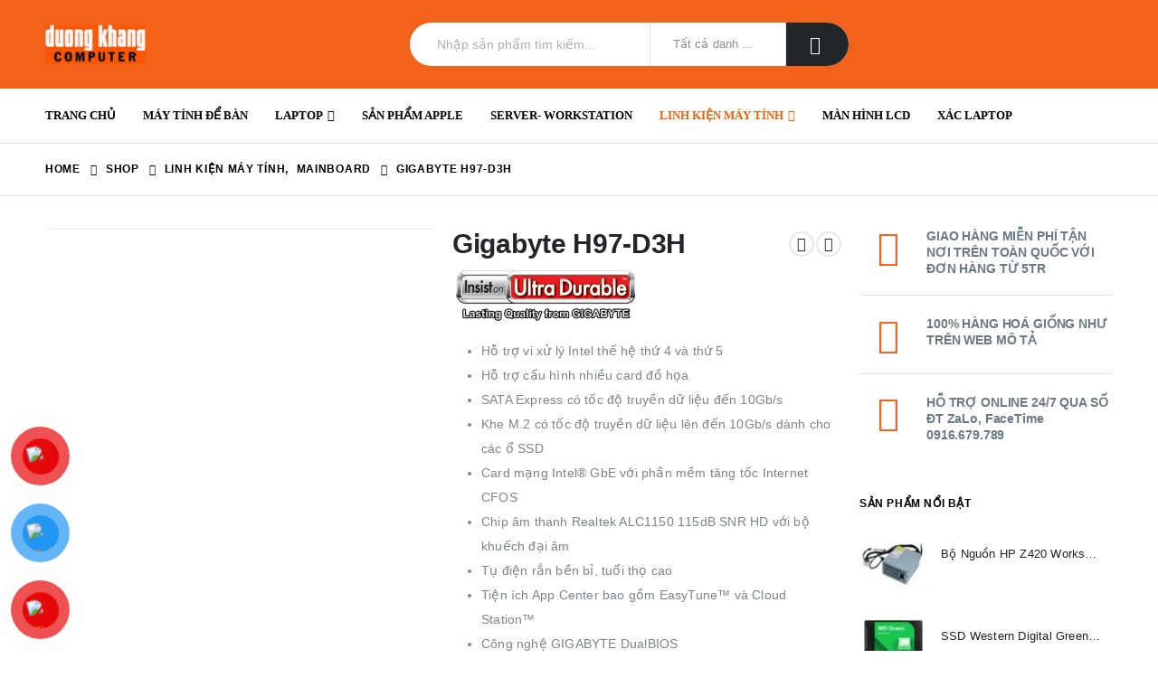

--- FILE ---
content_type: text/html; charset=UTF-8
request_url: https://duongkhangcomputer.com/san-pham/gigabyte-h97-d3h/
body_size: 39697
content:
	<!DOCTYPE html>
	<html lang="vi" prefix="og: http://ogp.me/ns# fb: http://ogp.me/ns/fb#">
	<head>
		<meta http-equiv="X-UA-Compatible" content="IE=edge" />
		<meta http-equiv="Content-Type" content="text/html; charset=UTF-8" />
		<meta name="viewport" content="width=device-width, initial-scale=1, minimum-scale=1" />

		<link rel="profile" href="https://gmpg.org/xfn/11" />
		<link rel="pingback" href="https://duongkhangcomputer.com/xmlrpc.php" />
		<title>Gigabyte H97-D3H &#8211; Mua Bán Sửa Chữa Máy Tính</title>
<meta name='robots' content='max-image-preview:large' />
<link rel="alternate" type="application/rss+xml" title="Dòng thông tin Mua Bán Sửa Chữa Máy Tính &raquo;" href="https://duongkhangcomputer.com/feed/" />
<link rel="alternate" type="application/rss+xml" title="Mua Bán Sửa Chữa Máy Tính &raquo; Dòng bình luận" href="https://duongkhangcomputer.com/comments/feed/" />
<link rel="alternate" title="oNhúng (JSON)" type="application/json+oembed" href="https://duongkhangcomputer.com/wp-json/oembed/1.0/embed?url=https%3A%2F%2Fduongkhangcomputer.com%2Fsan-pham%2Fgigabyte-h97-d3h%2F" />
<link rel="alternate" title="oNhúng (XML)" type="text/xml+oembed" href="https://duongkhangcomputer.com/wp-json/oembed/1.0/embed?url=https%3A%2F%2Fduongkhangcomputer.com%2Fsan-pham%2Fgigabyte-h97-d3h%2F&#038;format=xml" />
		<link rel="shortcut icon" href="//duongkhangcomputer.com/wp-content/uploads/2022/12/dkc.png" type="image/x-icon" />
				<link rel="apple-touch-icon" href="//duongkhangcomputer.com/wp-content/uploads/2022/12/dkc.png" />
				<link rel="apple-touch-icon" sizes="120x120" href="//duongkhangcomputer.com/wp-content/uploads/2022/12/LOGO2021-1.jpg" />
				<link rel="apple-touch-icon" sizes="76x76" href="//duongkhangcomputer.com/wp-content/uploads/2022/12/dkc.png" />
				<link rel="apple-touch-icon" sizes="152x152" href="//duongkhangcomputer.com/wp-content/uploads/2022/12/LOGO2021-1.jpg" />
			<meta name="twitter:card" content="summary_large_image">
	<meta property="twitter:title" content="Gigabyte H97-D3H"/>
	<meta property="og:title" content="Gigabyte H97-D3H"/>
	<meta property="og:type" content="website"/>
	<meta property="og:url" content="https://duongkhangcomputer.com/san-pham/gigabyte-h97-d3h/"/>
	<meta property="og:site_name" content="Mua Bán Sửa Chữa Máy Tính"/>
	<meta property="og:description" content="iga"/>

		<style id='wp-img-auto-sizes-contain-inline-css'>
img:is([sizes=auto i],[sizes^="auto," i]){contain-intrinsic-size:3000px 1500px}
/*# sourceURL=wp-img-auto-sizes-contain-inline-css */
</style>
<style id='wp-emoji-styles-inline-css'>

	img.wp-smiley, img.emoji {
		display: inline !important;
		border: none !important;
		box-shadow: none !important;
		height: 1em !important;
		width: 1em !important;
		margin: 0 0.07em !important;
		vertical-align: -0.1em !important;
		background: none !important;
		padding: 0 !important;
	}
/*# sourceURL=wp-emoji-styles-inline-css */
</style>
<link rel='stylesheet' id='wp-block-library-css' href='https://duongkhangcomputer.com/wp-includes/css/dist/block-library/style.min.css?ver=6.9' media='all' />
<style id='wp-block-library-theme-inline-css'>
.wp-block-audio :where(figcaption){color:#555;font-size:13px;text-align:center}.is-dark-theme .wp-block-audio :where(figcaption){color:#ffffffa6}.wp-block-audio{margin:0 0 1em}.wp-block-code{border:1px solid #ccc;border-radius:4px;font-family:Menlo,Consolas,monaco,monospace;padding:.8em 1em}.wp-block-embed :where(figcaption){color:#555;font-size:13px;text-align:center}.is-dark-theme .wp-block-embed :where(figcaption){color:#ffffffa6}.wp-block-embed{margin:0 0 1em}.blocks-gallery-caption{color:#555;font-size:13px;text-align:center}.is-dark-theme .blocks-gallery-caption{color:#ffffffa6}:root :where(.wp-block-image figcaption){color:#555;font-size:13px;text-align:center}.is-dark-theme :root :where(.wp-block-image figcaption){color:#ffffffa6}.wp-block-image{margin:0 0 1em}.wp-block-pullquote{border-bottom:4px solid;border-top:4px solid;color:currentColor;margin-bottom:1.75em}.wp-block-pullquote :where(cite),.wp-block-pullquote :where(footer),.wp-block-pullquote__citation{color:currentColor;font-size:.8125em;font-style:normal;text-transform:uppercase}.wp-block-quote{border-left:.25em solid;margin:0 0 1.75em;padding-left:1em}.wp-block-quote cite,.wp-block-quote footer{color:currentColor;font-size:.8125em;font-style:normal;position:relative}.wp-block-quote:where(.has-text-align-right){border-left:none;border-right:.25em solid;padding-left:0;padding-right:1em}.wp-block-quote:where(.has-text-align-center){border:none;padding-left:0}.wp-block-quote.is-large,.wp-block-quote.is-style-large,.wp-block-quote:where(.is-style-plain){border:none}.wp-block-search .wp-block-search__label{font-weight:700}.wp-block-search__button{border:1px solid #ccc;padding:.375em .625em}:where(.wp-block-group.has-background){padding:1.25em 2.375em}.wp-block-separator.has-css-opacity{opacity:.4}.wp-block-separator{border:none;border-bottom:2px solid;margin-left:auto;margin-right:auto}.wp-block-separator.has-alpha-channel-opacity{opacity:1}.wp-block-separator:not(.is-style-wide):not(.is-style-dots){width:100px}.wp-block-separator.has-background:not(.is-style-dots){border-bottom:none;height:1px}.wp-block-separator.has-background:not(.is-style-wide):not(.is-style-dots){height:2px}.wp-block-table{margin:0 0 1em}.wp-block-table td,.wp-block-table th{word-break:normal}.wp-block-table :where(figcaption){color:#555;font-size:13px;text-align:center}.is-dark-theme .wp-block-table :where(figcaption){color:#ffffffa6}.wp-block-video :where(figcaption){color:#555;font-size:13px;text-align:center}.is-dark-theme .wp-block-video :where(figcaption){color:#ffffffa6}.wp-block-video{margin:0 0 1em}:root :where(.wp-block-template-part.has-background){margin-bottom:0;margin-top:0;padding:1.25em 2.375em}
/*# sourceURL=/wp-includes/css/dist/block-library/theme.min.css */
</style>
<style id='classic-theme-styles-inline-css'>
/*! This file is auto-generated */
.wp-block-button__link{color:#fff;background-color:#32373c;border-radius:9999px;box-shadow:none;text-decoration:none;padding:calc(.667em + 2px) calc(1.333em + 2px);font-size:1.125em}.wp-block-file__button{background:#32373c;color:#fff;text-decoration:none}
/*# sourceURL=/wp-includes/css/classic-themes.min.css */
</style>
<style id='global-styles-inline-css'>
:root{--wp--preset--aspect-ratio--square: 1;--wp--preset--aspect-ratio--4-3: 4/3;--wp--preset--aspect-ratio--3-4: 3/4;--wp--preset--aspect-ratio--3-2: 3/2;--wp--preset--aspect-ratio--2-3: 2/3;--wp--preset--aspect-ratio--16-9: 16/9;--wp--preset--aspect-ratio--9-16: 9/16;--wp--preset--color--black: #000000;--wp--preset--color--cyan-bluish-gray: #abb8c3;--wp--preset--color--white: #ffffff;--wp--preset--color--pale-pink: #f78da7;--wp--preset--color--vivid-red: #cf2e2e;--wp--preset--color--luminous-vivid-orange: #ff6900;--wp--preset--color--luminous-vivid-amber: #fcb900;--wp--preset--color--light-green-cyan: #7bdcb5;--wp--preset--color--vivid-green-cyan: #00d084;--wp--preset--color--pale-cyan-blue: #8ed1fc;--wp--preset--color--vivid-cyan-blue: #0693e3;--wp--preset--color--vivid-purple: #9b51e0;--wp--preset--color--primary: #f4631b;--wp--preset--color--secondary: #ffb70e;--wp--preset--color--tertiary: #2baab1;--wp--preset--color--quaternary: #383f48;--wp--preset--color--dark: #222529;--wp--preset--color--light: #ffffff;--wp--preset--gradient--vivid-cyan-blue-to-vivid-purple: linear-gradient(135deg,rgb(6,147,227) 0%,rgb(155,81,224) 100%);--wp--preset--gradient--light-green-cyan-to-vivid-green-cyan: linear-gradient(135deg,rgb(122,220,180) 0%,rgb(0,208,130) 100%);--wp--preset--gradient--luminous-vivid-amber-to-luminous-vivid-orange: linear-gradient(135deg,rgb(252,185,0) 0%,rgb(255,105,0) 100%);--wp--preset--gradient--luminous-vivid-orange-to-vivid-red: linear-gradient(135deg,rgb(255,105,0) 0%,rgb(207,46,46) 100%);--wp--preset--gradient--very-light-gray-to-cyan-bluish-gray: linear-gradient(135deg,rgb(238,238,238) 0%,rgb(169,184,195) 100%);--wp--preset--gradient--cool-to-warm-spectrum: linear-gradient(135deg,rgb(74,234,220) 0%,rgb(151,120,209) 20%,rgb(207,42,186) 40%,rgb(238,44,130) 60%,rgb(251,105,98) 80%,rgb(254,248,76) 100%);--wp--preset--gradient--blush-light-purple: linear-gradient(135deg,rgb(255,206,236) 0%,rgb(152,150,240) 100%);--wp--preset--gradient--blush-bordeaux: linear-gradient(135deg,rgb(254,205,165) 0%,rgb(254,45,45) 50%,rgb(107,0,62) 100%);--wp--preset--gradient--luminous-dusk: linear-gradient(135deg,rgb(255,203,112) 0%,rgb(199,81,192) 50%,rgb(65,88,208) 100%);--wp--preset--gradient--pale-ocean: linear-gradient(135deg,rgb(255,245,203) 0%,rgb(182,227,212) 50%,rgb(51,167,181) 100%);--wp--preset--gradient--electric-grass: linear-gradient(135deg,rgb(202,248,128) 0%,rgb(113,206,126) 100%);--wp--preset--gradient--midnight: linear-gradient(135deg,rgb(2,3,129) 0%,rgb(40,116,252) 100%);--wp--preset--font-size--small: 13px;--wp--preset--font-size--medium: 20px;--wp--preset--font-size--large: 36px;--wp--preset--font-size--x-large: 42px;--wp--preset--spacing--20: 0.44rem;--wp--preset--spacing--30: 0.67rem;--wp--preset--spacing--40: 1rem;--wp--preset--spacing--50: 1.5rem;--wp--preset--spacing--60: 2.25rem;--wp--preset--spacing--70: 3.38rem;--wp--preset--spacing--80: 5.06rem;--wp--preset--shadow--natural: 6px 6px 9px rgba(0, 0, 0, 0.2);--wp--preset--shadow--deep: 12px 12px 50px rgba(0, 0, 0, 0.4);--wp--preset--shadow--sharp: 6px 6px 0px rgba(0, 0, 0, 0.2);--wp--preset--shadow--outlined: 6px 6px 0px -3px rgb(255, 255, 255), 6px 6px rgb(0, 0, 0);--wp--preset--shadow--crisp: 6px 6px 0px rgb(0, 0, 0);}:where(.is-layout-flex){gap: 0.5em;}:where(.is-layout-grid){gap: 0.5em;}body .is-layout-flex{display: flex;}.is-layout-flex{flex-wrap: wrap;align-items: center;}.is-layout-flex > :is(*, div){margin: 0;}body .is-layout-grid{display: grid;}.is-layout-grid > :is(*, div){margin: 0;}:where(.wp-block-columns.is-layout-flex){gap: 2em;}:where(.wp-block-columns.is-layout-grid){gap: 2em;}:where(.wp-block-post-template.is-layout-flex){gap: 1.25em;}:where(.wp-block-post-template.is-layout-grid){gap: 1.25em;}.has-black-color{color: var(--wp--preset--color--black) !important;}.has-cyan-bluish-gray-color{color: var(--wp--preset--color--cyan-bluish-gray) !important;}.has-white-color{color: var(--wp--preset--color--white) !important;}.has-pale-pink-color{color: var(--wp--preset--color--pale-pink) !important;}.has-vivid-red-color{color: var(--wp--preset--color--vivid-red) !important;}.has-luminous-vivid-orange-color{color: var(--wp--preset--color--luminous-vivid-orange) !important;}.has-luminous-vivid-amber-color{color: var(--wp--preset--color--luminous-vivid-amber) !important;}.has-light-green-cyan-color{color: var(--wp--preset--color--light-green-cyan) !important;}.has-vivid-green-cyan-color{color: var(--wp--preset--color--vivid-green-cyan) !important;}.has-pale-cyan-blue-color{color: var(--wp--preset--color--pale-cyan-blue) !important;}.has-vivid-cyan-blue-color{color: var(--wp--preset--color--vivid-cyan-blue) !important;}.has-vivid-purple-color{color: var(--wp--preset--color--vivid-purple) !important;}.has-black-background-color{background-color: var(--wp--preset--color--black) !important;}.has-cyan-bluish-gray-background-color{background-color: var(--wp--preset--color--cyan-bluish-gray) !important;}.has-white-background-color{background-color: var(--wp--preset--color--white) !important;}.has-pale-pink-background-color{background-color: var(--wp--preset--color--pale-pink) !important;}.has-vivid-red-background-color{background-color: var(--wp--preset--color--vivid-red) !important;}.has-luminous-vivid-orange-background-color{background-color: var(--wp--preset--color--luminous-vivid-orange) !important;}.has-luminous-vivid-amber-background-color{background-color: var(--wp--preset--color--luminous-vivid-amber) !important;}.has-light-green-cyan-background-color{background-color: var(--wp--preset--color--light-green-cyan) !important;}.has-vivid-green-cyan-background-color{background-color: var(--wp--preset--color--vivid-green-cyan) !important;}.has-pale-cyan-blue-background-color{background-color: var(--wp--preset--color--pale-cyan-blue) !important;}.has-vivid-cyan-blue-background-color{background-color: var(--wp--preset--color--vivid-cyan-blue) !important;}.has-vivid-purple-background-color{background-color: var(--wp--preset--color--vivid-purple) !important;}.has-black-border-color{border-color: var(--wp--preset--color--black) !important;}.has-cyan-bluish-gray-border-color{border-color: var(--wp--preset--color--cyan-bluish-gray) !important;}.has-white-border-color{border-color: var(--wp--preset--color--white) !important;}.has-pale-pink-border-color{border-color: var(--wp--preset--color--pale-pink) !important;}.has-vivid-red-border-color{border-color: var(--wp--preset--color--vivid-red) !important;}.has-luminous-vivid-orange-border-color{border-color: var(--wp--preset--color--luminous-vivid-orange) !important;}.has-luminous-vivid-amber-border-color{border-color: var(--wp--preset--color--luminous-vivid-amber) !important;}.has-light-green-cyan-border-color{border-color: var(--wp--preset--color--light-green-cyan) !important;}.has-vivid-green-cyan-border-color{border-color: var(--wp--preset--color--vivid-green-cyan) !important;}.has-pale-cyan-blue-border-color{border-color: var(--wp--preset--color--pale-cyan-blue) !important;}.has-vivid-cyan-blue-border-color{border-color: var(--wp--preset--color--vivid-cyan-blue) !important;}.has-vivid-purple-border-color{border-color: var(--wp--preset--color--vivid-purple) !important;}.has-vivid-cyan-blue-to-vivid-purple-gradient-background{background: var(--wp--preset--gradient--vivid-cyan-blue-to-vivid-purple) !important;}.has-light-green-cyan-to-vivid-green-cyan-gradient-background{background: var(--wp--preset--gradient--light-green-cyan-to-vivid-green-cyan) !important;}.has-luminous-vivid-amber-to-luminous-vivid-orange-gradient-background{background: var(--wp--preset--gradient--luminous-vivid-amber-to-luminous-vivid-orange) !important;}.has-luminous-vivid-orange-to-vivid-red-gradient-background{background: var(--wp--preset--gradient--luminous-vivid-orange-to-vivid-red) !important;}.has-very-light-gray-to-cyan-bluish-gray-gradient-background{background: var(--wp--preset--gradient--very-light-gray-to-cyan-bluish-gray) !important;}.has-cool-to-warm-spectrum-gradient-background{background: var(--wp--preset--gradient--cool-to-warm-spectrum) !important;}.has-blush-light-purple-gradient-background{background: var(--wp--preset--gradient--blush-light-purple) !important;}.has-blush-bordeaux-gradient-background{background: var(--wp--preset--gradient--blush-bordeaux) !important;}.has-luminous-dusk-gradient-background{background: var(--wp--preset--gradient--luminous-dusk) !important;}.has-pale-ocean-gradient-background{background: var(--wp--preset--gradient--pale-ocean) !important;}.has-electric-grass-gradient-background{background: var(--wp--preset--gradient--electric-grass) !important;}.has-midnight-gradient-background{background: var(--wp--preset--gradient--midnight) !important;}.has-small-font-size{font-size: var(--wp--preset--font-size--small) !important;}.has-medium-font-size{font-size: var(--wp--preset--font-size--medium) !important;}.has-large-font-size{font-size: var(--wp--preset--font-size--large) !important;}.has-x-large-font-size{font-size: var(--wp--preset--font-size--x-large) !important;}
:where(.wp-block-post-template.is-layout-flex){gap: 1.25em;}:where(.wp-block-post-template.is-layout-grid){gap: 1.25em;}
:where(.wp-block-term-template.is-layout-flex){gap: 1.25em;}:where(.wp-block-term-template.is-layout-grid){gap: 1.25em;}
:where(.wp-block-columns.is-layout-flex){gap: 2em;}:where(.wp-block-columns.is-layout-grid){gap: 2em;}
:root :where(.wp-block-pullquote){font-size: 1.5em;line-height: 1.6;}
/*# sourceURL=global-styles-inline-css */
</style>
<style id='woocommerce-inline-inline-css'>
.woocommerce form .form-row .required { visibility: visible; }
/*# sourceURL=woocommerce-inline-inline-css */
</style>
<link rel='stylesheet' id='pzf-style-css' href='https://duongkhangcomputer.com/wp-content/plugins/button-contact-vr/legacy/css/style.css?ver=1' media='all' />
<link rel='stylesheet' id='porto-css-vars-css' href='https://duongkhangcomputer.com/wp-content/uploads/porto_styles/theme_css_vars.css?ver=6.7.3' media='all' />
<link rel='stylesheet' id='js_composer_front-css' href='https://duongkhangcomputer.com/wp-content/plugins/js_composer/assets/css/js_composer.min.css?ver=6.10.0' media='all' />
<link rel='stylesheet' id='bootstrap-css' href='https://duongkhangcomputer.com/wp-content/uploads/porto_styles/bootstrap.css?ver=6.7.3' media='all' />
<link rel='stylesheet' id='porto-plugins-css' href='https://duongkhangcomputer.com/wp-content/themes/porto/css/plugins.css?ver=6.7.3' media='all' />
<link rel='stylesheet' id='porto-theme-css' href='https://duongkhangcomputer.com/wp-content/themes/porto/css/theme.css?ver=6.7.3' media='all' />
<link rel='stylesheet' id='porto-shortcodes-css' href='https://duongkhangcomputer.com/wp-content/uploads/porto_styles/shortcodes.css?ver=6.7.3' media='all' />
<link rel='stylesheet' id='porto-theme-shop-css' href='https://duongkhangcomputer.com/wp-content/themes/porto/css/theme_shop.css?ver=6.7.3' media='all' />
<link rel='stylesheet' id='porto-theme-wpb-css' href='https://duongkhangcomputer.com/wp-content/themes/porto/css/theme_wpb.css?ver=6.7.3' media='all' />
<link rel='stylesheet' id='porto-theme-elementor-css' href='https://duongkhangcomputer.com/wp-content/themes/porto/css/theme_elementor.css?ver=6.7.3' media='all' />
<link rel='stylesheet' id='porto-dynamic-style-css' href='https://duongkhangcomputer.com/wp-content/uploads/porto_styles/dynamic_style.css?ver=6.7.3' media='all' />
<link rel='stylesheet' id='porto-type-builder-css' href='https://duongkhangcomputer.com/wp-content/plugins/porto-functionality/builders/assets/type-builder.css?ver=2.6.1' media='all' />
<link rel='stylesheet' id='porto-account-login-style-css' href='https://duongkhangcomputer.com/wp-content/themes/porto/css/theme/shop/login-style/account-login.css?ver=6.7.3' media='all' />
<link rel='stylesheet' id='porto-style-css' href='https://duongkhangcomputer.com/wp-content/themes/porto/style.css?ver=6.7.3' media='all' />
<style id='porto-style-inline-css'>
.side-header-narrow-bar-logo{max-width:111px}@media (min-width:992px){}.page-top .page-title-wrap{line-height:0}.page-top .page-title:not(.b-none):after{content:'';position:absolute;width:100%;left:0;border-bottom:1px solid var(--porto-primary-color);bottom:-16px}body.single-product .page-top .breadcrumbs-wrap{padding-right:55px}.product-images .img-thumbnail .inner,.product-images .img-thumbnail .inner img{-webkit-transform:none;transform:none}.sticky-product{position:fixed;top:0;left:0;width:100%;z-index:100;background-color:#fff;box-shadow:0 3px 5px rgba(0,0,0,0.08);padding:15px 0}.sticky-product.pos-bottom{top:auto;bottom:0;box-shadow:0 -3px 5px rgba(0,0,0,0.08)}.sticky-product .container{display:-ms-flexbox;display:flex;-ms-flex-align:center;align-items:center;-ms-flex-wrap:wrap;flex-wrap:wrap}.sticky-product .sticky-image{max-width:60px;margin-right:15px}.sticky-product .add-to-cart{-ms-flex:1;flex:1;text-align:right;margin-top:5px}.sticky-product .product-name{font-size:16px;font-weight:600;line-height:inherit;margin-bottom:0}.sticky-product .sticky-detail{line-height:1.5;display:-ms-flexbox;display:flex}.sticky-product .star-rating{margin:5px 15px;font-size:1em}.sticky-product .availability{padding-top:2px}.sticky-product .sticky-detail .price{font-family:Open Sans,Open Sans,sans-serif;font-weight:400;margin-bottom:0;font-size:1.3em;line-height:1.5}@media (max-width:992px){.sticky-product .container{padding-left:var(--porto-grid-gutter-width);padding-right:var(--porto-grid-gutter-width)}}@media (max-width:767px){.sticky-product{display:none}}#header.sticky-header .main-menu > li.menu-item > a,#header.sticky-header .main-menu > li.menu-custom-content a{color:#2b2b2b}#header.sticky-header .main-menu > li.menu-item:hover > a,#header.sticky-header .main-menu > li.menu-item.active:hover > a,#header.sticky-header .main-menu > li.menu-custom-content:hover a{color:#ed6006}#header.sticky-header .main-menu > li.menu-item.active > a,#header.sticky-header .main-menu > li.menu-custom-content.active a{color:#ed6006}h1,h2,h3,h4,h5{letter-spacing:-0.01em}@media (min-width:1440px){.container{max-width:1420px}#header .searchform.searchform-cats input{width:350px}}.section-title{text-transform:none;font-weight:600}#header .header-top .mega-menu > li.menu-item > a,#header .header-top,.welcome-msg{font-weight:400}.sticky-header .main-menu-wrap .menu-left{width:125px}#main-menu .mega-menu > li.menu-item{margin-right:30px}#header .searchform-popup .search-toggle{margin-right:3px}#header .searchform{line-height:48px;border:none;font-size:14px}#header .searchform input{padding-left:30px}#header .searchform button{border-radius:0 25px 25px 0;font-size:20px;color:#fff;background:#222529}#header .searchform button i:before{font-weight:400}@media (min-width:768px){#header .searchform select,#header .searchform .selectric .label{padding:0 25px}#header .searchform .selectric-cat,#header .searchform select{width:150px;font-size:13px}#header .searchform button{padding:0 24px 0 20px}#header .searchform .live-search-list{right:64px}}#header .searchform input,#header .searchform select,#header .searchform .selectric .label,#header .searchform button{height:48px;line-height:inherit}#header .top-links > li.menu-item:after{color:#e7e7e7;margin:0 15px 0 10px;opacity:1;font-size:1.2em}#header .gap{margin:0 15px;color:#e7e7e7;font-size:1.2em}#header .mobile-toggle{background:none}.my-wishlist .wishlist-count,#mini-cart .cart-items{background:#222529}#header .my-wishlist{font-size:26px}#header.sticky-header .my-wishlist{color:#222529}.page-top{font-weight:700;letter-spacing:.05em}.section{padding:70px 0 20px;margin:0}#header .header-contact{border:none;font-size:27px;padding:0;margin-right:0}#header.sticky-header .header-contact a,#header.sticky-header .header-main .header-contact a:hover,#header.sticky-header .mobile-toggle{color:#222529}@media (max-width:991px){#header .header-contact{display:inline-block}}.home .header-wrapper{box-shadow:0 28px 57px rgba(0,0,0,.06);z-index:99}.home-subcats .porto-sicon-box{border:1px solid #e7e7e7;padding:2rem;-webkit-align-items:center;-ms-flex-align:center;align-items:center}.home-subcats .porto-sicon-left .porto-sicon-img{margin-right:2rem}.home-subcats .porto-sicon-box > div{flex:1}.home-subcats .btn,.home-ads .btn{font-size:12px;font-weight:700;letter-spacing:-0.025em;text-transform:uppercase;padding:.5rem 1.25rem}.home-subcats .porto-sicon-header + .porto-sicon-description{margin-top:10px}ul.products li.product{transition:box-shadow .2s;padding-top:10px}ul.products li.product:hover,ul.products li.product-category:hover .thumb-info{box-shadow:0 5px 25px 0 rgba(0,0,0,0.1)}ul.products li.product:hover .product-image,ul.products-slider li.product:hover{box-shadow:none}ul.products li.product-category .thumb-info{background:#fff}ul.products li.product-category .thumb-info-title{transition:none}ul.products li.product-category .thumb-info-title h3{font-size:15px;font-weight:600;text-transform:none}ul.products li.product-category:hover .thumb-info-title{color:#ff6840}li.product-outimage_aq_onimage .add-links .quickview{background:#222529}.tab-content ul.products .category-list,.tab-content ul.products li.product-col .rating-wrap{display:none}.price{color:#444}ul.products li.product-col h3,.product-title{color:#222329}#main > .container > .shop-loop-before{margin-top:20px;margin-bottom:20px}.top_sale_product{border:3px solid #f4631b}.top_sale_product .product .category-list,.top_sale_product .add-links-wrap,.top_sale_product .sale-product-daily-deal:before{display:none}.top_sale_product .product{box-shadow:none !important;padding-top:0 !important}.top_sale_product .product-inner{text-align:center;position:relative}.top_sale_product ul.products .product .product-content{padding:.25rem 1rem 3rem;display:flex;flex-direction:column}.top_sale_product ul.products,.top_sale_product ul.products li.product-col .product-image,.top_sale_product ul.products li.product-col .rating-wrap{margin-bottom:.25rem}.top_sale_product .product-image:before{content:'Flash Deals';position:absolute;left:0;width:100%;z-index:2;top:1rem;color:#222529;font-size:16px;font-weight:700}.top_sale_product .product-image .labels{right:-3px;left:auto;top:-3px;letter-spacing:-0.01em}.top_sale_product .product-image .labels:before{content:'SALE';display:block;padding:5px 11px;font-size:16px;font-weight:700;background:#f4631b;color:#fff}.top_sale_product .product-image .labels .onsale{font-size:14px;line-height:16px;font-weight:700;background:#222529}.top_sale_product .sale-product-daily-deal{bottom:-8.5rem;color:#444;background:#f4f4f4;border-radius:2rem;left:15%;right:15%}.top_sale_product .products li.product-col h3{font-size:16px;margin-bottom:0}.top_sale_product .star-rating{display:inline-block}.top_sale_product .rating-wrap{width:100%}.top_sale_product .sale-product-daily-deal .daily-deal-title{color:#444}body.woocommerce-page.archive .sidebar-content .widget .widget-title{font-size:12px;color:#000;font-weight:700;letter-spacing:.05em;border-bottom:1px solid #dfdfdf;padding:8px 0;margin:0 0 10px -15px}.woocommerce-page .sidebar-content .widget-title{font-size:12px;color:#000;font-weight:700;letter-spacing:.05em}body.woocommerce-page.archive .sidebar-content{border:none}body.woocommerce-page.archive .sidebar-content aside.widget{padding:0 0 0 15px;margin-bottom:30px;border-bottom:none}.sidebar .product-categories li > a,.widget_layered_nav ul li > a{font-size:12px;font-weight:400;color:#000}.sidebar .product-categories li > a:hover{color:#000}.sidebar .product-categories li>a,.widget>div>ul,.widget>ul{font-weight:400;font-size:12px}.widget>div>ul li,.widget>ul li{line-height:1.8}.sidebar-content .filter-item-list{display:block}.sidebar-content .filter-item-list .filter-color{margin-bottom:10px;text-indent:37px;line-height:18px}.widget_product_categories .widget-title .toggle,.widget_price_filter .widget-title .toggle,.widget_layered_nav .widget-title .toggle,.widget_layered_nav_filters .widget-title .toggle,.widget_rating_filter .widget-title .toggle{right:-4px}.widget_product_categories ul li .toggle{font-size:12px}.woocommerce-pagination ul li .page-numbers{font-weight:700;font-size:14px;color:#706f6c}.woocommerce-pagination ul li .prev,.woocommerce-pagination ul li .next{border:none}.footer-top{padding-top:20px;padding-bottom:20px}#footer .widgettitle,#footer .widget-title{font-size:16px;font-weight:700;text-transform:none}#footer .footer-bottom{font-size:13px}.footer-top .widget_wysija_cont{display:table;width:100%}.footer-top .wysija-paragraph{display:table-cell;vertical-align:middle}.footer-top .widget_wysija_cont .wysija-input{border-radius:24px 0 0 24px;padding-left:25px;border:none;height:48px;font-size:1em}.footer-top .widget_wysija_cont .wysija-submit{padding-left:25px;padding-right:30px;border-radius:0 24px 24px 0;height:48px;font-size:12px;font-weight:600;background:#333}#footer .footer-main > .container{padding-top:3rem;padding-bottom:1rem}#footer .footer-main > .container:after{display:block;content:'';position:absolute;left:10px;bottom:0;width:calc(100% - 20px);border-bottom:1px solid #e1e1e1}#footer .widget_product_categories > ul,#footer .widget_product_categories li > a{padding:0}#footer .widget_product_categories .toggle{display:none}#footer .footer-bottom .footer-center img{max-width:200px}#footer .widget.contact-info i{display:none}.widget.contact-info .contact-info-block .contact-details strong,.widget.contact-info .contact-info-block .contact-details span{padding-left:0}#footer .widget.contact-info .contact-details strong,#footer .follow-us .widget-title{font-weight:600;font-size:11px;line-height:1;text-transform:uppercase;color:#777;margin-bottom:0}.widget.contact-info .contact-info-block .contact-details span,#footer .contact-info-block .contact-details a{font-size:16px;color:#222529;font-weight:700}#footer .follow-us a{box-shadow:none;margin:4px 0 0}@media (min-width:768px){.footer-main .col-lg-6,#footer .contact-details{display:-ms-flexbox;display:flex;-ms-flex-wrap:wrap;flex-wrap:wrap}#footer .contact-details li{width:50%;flex:0 0 auto}.footer-main .col-lg-6 > .widget:first-child{max-width:100%;-ms-flex:0 0 100%;flex:0 0 100%}.footer-main .col-lg-6 .widget.contact-info{max-width:60%;-ms-flex:0 0 60%;flex:0 0 60%}}.footer-main .widget_media_image img{max-width:111px}.newsletter-popup-form{position:relative;max-width:740px}#header .main-menu > li.menu-item > a{font-family:'Open Sans' !important}.side-nav-wrap .sidebar-menu > li.menu-item > a,.main-sidebar-menu .sidebar-menu > li.menu-item > a,.side-nav-wrap .sidebar-menu .menu-custom-block span,.main-sidebar-menu .sidebar-menu .menu-custom-block span,.side-nav-wrap .sidebar-menu .menu-custom-block a,.main-sidebar-menu .sidebar-menu .menu-custom-block a{font-family:'Open Sans' !important}.textwidget .list-payment{list-style-type:none;padding:0;display:flex;flex-wrap:wrap;margin:0}ul.list-payment li img{margin-top:10px;margin-right:10px}
/*# sourceURL=porto-style-inline-css */
</style>
<script src="https://duongkhangcomputer.com/wp-includes/js/jquery/jquery.min.js?ver=3.7.1" id="jquery-core-js"></script>
<script src="https://duongkhangcomputer.com/wp-includes/js/jquery/jquery-migrate.min.js?ver=3.4.1" id="jquery-migrate-js"></script>
<script src="https://duongkhangcomputer.com/wp-content/plugins/woocommerce/assets/js/jquery-blockui/jquery.blockUI.min.js?ver=2.7.0-wc.10.4.3" id="wc-jquery-blockui-js" data-wp-strategy="defer"></script>
<script id="wc-add-to-cart-js-extra">
var wc_add_to_cart_params = {"ajax_url":"/wp-admin/admin-ajax.php","wc_ajax_url":"/?wc-ajax=%%endpoint%%","i18n_view_cart":"Xem gi\u1ecf h\u00e0ng","cart_url":"https://duongkhangcomputer.com/cart/","is_cart":"","cart_redirect_after_add":"no"};
//# sourceURL=wc-add-to-cart-js-extra
</script>
<script src="https://duongkhangcomputer.com/wp-content/plugins/woocommerce/assets/js/frontend/add-to-cart.min.js?ver=10.4.3" id="wc-add-to-cart-js" data-wp-strategy="defer"></script>
<script id="wc-single-product-js-extra">
var wc_single_product_params = {"i18n_required_rating_text":"Vui l\u00f2ng ch\u1ecdn m\u1ed9t m\u1ee9c \u0111\u00e1nh gi\u00e1","i18n_rating_options":["1 tr\u00ean 5 sao","2 tr\u00ean 5 sao","3 tr\u00ean 5 sao","4 tr\u00ean 5 sao","5 tr\u00ean 5 sao"],"i18n_product_gallery_trigger_text":"Xem th\u01b0 vi\u1ec7n \u1ea3nh to\u00e0n m\u00e0n h\u00ecnh","review_rating_required":"yes","flexslider":{"rtl":false,"animation":"slide","smoothHeight":true,"directionNav":false,"controlNav":"thumbnails","slideshow":false,"animationSpeed":500,"animationLoop":false,"allowOneSlide":false},"zoom_enabled":"","zoom_options":[],"photoswipe_enabled":"","photoswipe_options":{"shareEl":false,"closeOnScroll":false,"history":false,"hideAnimationDuration":0,"showAnimationDuration":0},"flexslider_enabled":""};
//# sourceURL=wc-single-product-js-extra
</script>
<script src="https://duongkhangcomputer.com/wp-content/plugins/woocommerce/assets/js/frontend/single-product.min.js?ver=10.4.3" id="wc-single-product-js" defer data-wp-strategy="defer"></script>
<script src="https://duongkhangcomputer.com/wp-content/plugins/woocommerce/assets/js/js-cookie/js.cookie.min.js?ver=2.1.4-wc.10.4.3" id="wc-js-cookie-js" defer data-wp-strategy="defer"></script>
<script id="woocommerce-js-extra">
var woocommerce_params = {"ajax_url":"/wp-admin/admin-ajax.php","wc_ajax_url":"/?wc-ajax=%%endpoint%%","i18n_password_show":"Hi\u1ec3n th\u1ecb m\u1eadt kh\u1ea9u","i18n_password_hide":"\u1ea8n m\u1eadt kh\u1ea9u"};
//# sourceURL=woocommerce-js-extra
</script>
<script src="https://duongkhangcomputer.com/wp-content/plugins/woocommerce/assets/js/frontend/woocommerce.min.js?ver=10.4.3" id="woocommerce-js" defer data-wp-strategy="defer"></script>
<script src="https://duongkhangcomputer.com/wp-content/plugins/js_composer/assets/js/vendors/woocommerce-add-to-cart.js?ver=6.10.0" id="vc_woocommerce-add-to-cart-js-js"></script>
<script src="https://duongkhangcomputer.com/wp-content/plugins/woocommerce/assets/js/jquery-cookie/jquery.cookie.min.js?ver=1.4.1-wc.10.4.3" id="wc-jquery-cookie-js" defer data-wp-strategy="defer"></script>
<link rel="https://api.w.org/" href="https://duongkhangcomputer.com/wp-json/" /><link rel="alternate" title="JSON" type="application/json" href="https://duongkhangcomputer.com/wp-json/wp/v2/product/16655" /><link rel="EditURI" type="application/rsd+xml" title="RSD" href="https://duongkhangcomputer.com/xmlrpc.php?rsd" />
<meta name="generator" content="WordPress 6.9" />
<meta name="generator" content="WooCommerce 10.4.3" />
<link rel="canonical" href="https://duongkhangcomputer.com/san-pham/gigabyte-h97-d3h/" />
<link rel='shortlink' href='https://duongkhangcomputer.com/?p=16655' />
		<script type="text/javascript">
		WebFontConfig = {
			google: { families: [ 'Open+Sans:300,400,500,600,700,800:cyrillic,cyrillic-ext,greek,greek-ext,khmer,latin,latin-ext','Roboto:400,600,700','Playfair+Display:400,700','Poppins:400,600,700' ] }
		};
		(function(d) {
			var wf = d.createElement('script'), s = d.scripts[d.scripts.length - 1];
			wf.src = 'https://duongkhangcomputer.com/wp-content/themes/porto/js/libs/webfont.js';
			wf.async = true;
			s.parentNode.insertBefore(wf, s);
		})(document);</script>
			<noscript><style>.woocommerce-product-gallery{ opacity: 1 !important; }</style></noscript>
	<meta name="generator" content="Elementor 3.34.1; features: e_font_icon_svg, additional_custom_breakpoints; settings: css_print_method-external, google_font-enabled, font_display-swap">
			<style>
				.e-con.e-parent:nth-of-type(n+4):not(.e-lazyloaded):not(.e-no-lazyload),
				.e-con.e-parent:nth-of-type(n+4):not(.e-lazyloaded):not(.e-no-lazyload) * {
					background-image: none !important;
				}
				@media screen and (max-height: 1024px) {
					.e-con.e-parent:nth-of-type(n+3):not(.e-lazyloaded):not(.e-no-lazyload),
					.e-con.e-parent:nth-of-type(n+3):not(.e-lazyloaded):not(.e-no-lazyload) * {
						background-image: none !important;
					}
				}
				@media screen and (max-height: 640px) {
					.e-con.e-parent:nth-of-type(n+2):not(.e-lazyloaded):not(.e-no-lazyload),
					.e-con.e-parent:nth-of-type(n+2):not(.e-lazyloaded):not(.e-no-lazyload) * {
						background-image: none !important;
					}
				}
			</style>
			<meta name="generator" content="Powered by WPBakery Page Builder - drag and drop page builder for WordPress."/>
<meta name="generator" content="Powered by Slider Revolution 6.5.31 - responsive, Mobile-Friendly Slider Plugin for WordPress with comfortable drag and drop interface." />
<link rel="icon" href="https://duongkhangcomputer.com/wp-content/uploads/2022/12/cropped-dkc-32x32.png" sizes="32x32" />
<link rel="icon" href="https://duongkhangcomputer.com/wp-content/uploads/2022/12/cropped-dkc-192x192.png" sizes="192x192" />
<link rel="apple-touch-icon" href="https://duongkhangcomputer.com/wp-content/uploads/2022/12/cropped-dkc-180x180.png" />
<meta name="msapplication-TileImage" content="https://duongkhangcomputer.com/wp-content/uploads/2022/12/cropped-dkc-270x270.png" />
<script>function setREVStartSize(e){
			//window.requestAnimationFrame(function() {
				window.RSIW = window.RSIW===undefined ? window.innerWidth : window.RSIW;
				window.RSIH = window.RSIH===undefined ? window.innerHeight : window.RSIH;
				try {
					var pw = document.getElementById(e.c).parentNode.offsetWidth,
						newh;
					pw = pw===0 || isNaN(pw) || (e.l=="fullwidth" || e.layout=="fullwidth") ? window.RSIW : pw;
					e.tabw = e.tabw===undefined ? 0 : parseInt(e.tabw);
					e.thumbw = e.thumbw===undefined ? 0 : parseInt(e.thumbw);
					e.tabh = e.tabh===undefined ? 0 : parseInt(e.tabh);
					e.thumbh = e.thumbh===undefined ? 0 : parseInt(e.thumbh);
					e.tabhide = e.tabhide===undefined ? 0 : parseInt(e.tabhide);
					e.thumbhide = e.thumbhide===undefined ? 0 : parseInt(e.thumbhide);
					e.mh = e.mh===undefined || e.mh=="" || e.mh==="auto" ? 0 : parseInt(e.mh,0);
					if(e.layout==="fullscreen" || e.l==="fullscreen")
						newh = Math.max(e.mh,window.RSIH);
					else{
						e.gw = Array.isArray(e.gw) ? e.gw : [e.gw];
						for (var i in e.rl) if (e.gw[i]===undefined || e.gw[i]===0) e.gw[i] = e.gw[i-1];
						e.gh = e.el===undefined || e.el==="" || (Array.isArray(e.el) && e.el.length==0)? e.gh : e.el;
						e.gh = Array.isArray(e.gh) ? e.gh : [e.gh];
						for (var i in e.rl) if (e.gh[i]===undefined || e.gh[i]===0) e.gh[i] = e.gh[i-1];
											
						var nl = new Array(e.rl.length),
							ix = 0,
							sl;
						e.tabw = e.tabhide>=pw ? 0 : e.tabw;
						e.thumbw = e.thumbhide>=pw ? 0 : e.thumbw;
						e.tabh = e.tabhide>=pw ? 0 : e.tabh;
						e.thumbh = e.thumbhide>=pw ? 0 : e.thumbh;
						for (var i in e.rl) nl[i] = e.rl[i]<window.RSIW ? 0 : e.rl[i];
						sl = nl[0];
						for (var i in nl) if (sl>nl[i] && nl[i]>0) { sl = nl[i]; ix=i;}
						var m = pw>(e.gw[ix]+e.tabw+e.thumbw) ? 1 : (pw-(e.tabw+e.thumbw)) / (e.gw[ix]);
						newh =  (e.gh[ix] * m) + (e.tabh + e.thumbh);
					}
					var el = document.getElementById(e.c);
					if (el!==null && el) el.style.height = newh+"px";
					el = document.getElementById(e.c+"_wrapper");
					if (el!==null && el) {
						el.style.height = newh+"px";
						el.style.display = "block";
					}
				} catch(e){
					console.log("Failure at Presize of Slider:" + e)
				}
			//});
		  };</script>
		<style id="wp-custom-css">
			.fone {  font-size: 22px;  color: #f00;  line-height: 40px;  font-weight: bold;  padding-left: 45px;  margin: 0 0;}.fix_tel { position:fixed; bottom:120px; left:10px; z-index:999;}.fix_tel a {text-decoration: none; display:block;}.tel { background: #eee;width:205px; height:40px; position:relative; overflow:hidden;background-size:40px;border-radius:28px;border:solid 1px #ccc;}.ring-alo-phone {  background-color: transparent;  cursor: pointer;  height: 80px;  position: absolute;  transition: visibility 0.5s ease 0s;  visibility: hidden;  width: 80px;  z-index: 200000 !important;}.ring-alo-phone.ring-alo-show {  visibility: visible;}.ring-alo-phone.ring-alo-hover, .ring-alo-phone:hover {  opacity: 1;}.ring-alo-ph-circle {  animation: 1.2s ease-in-out 0s normal none infinite running ring-alo-circle-anim;  background-color: transparent;  border: 2px solid rgba(30, 30, 30, 0.4);  border-radius: 100%;  height: 70px;  left: 10px;  opacity: 0.1;  position: absolute;  top: 12px;  transform-origin: 50% 50% 0;  transition: all 0.5s ease 0s;  width: 70px;}.ring-alo-phone.ring-alo-active .ring-alo-ph-circle {  animation: 1.1s ease-in-out 0s normal none infinite running ring-alo-circle-anim !important;}.ring-alo-phone.ring-alo-static .ring-alo-ph-circle {  animation: 2.2s ease-in-out 0s normal none infinite running ring-alo-circle-anim !important;}.ring-alo-phone.ring-alo-hover .ring-alo-ph-circle, .ring-alo-phone:hover .ring-alo-ph-circle {opacity: 0.5;}.ring-alo-phone.ring-alo-green.ring-alo-hover .ring-alo-ph-circle, .ring-alo-phone.ring-alo-green:hover .ring-alo-ph-circle {  border-color: #baf5a7;  opacity: 0.5;}.ring-alo-phone.ring-alo-green .ring-alo-ph-circle {  border-color: #f00;  opacity: 0.5;}.ring-alo-ph-circle-fill {  animation: 2.3s ease-in-out 0s normal none infinite running ring-alo-circle-fill-anim;  background-color: #000;  border: 2px solid transparent;  border-radius: 100%;  height: 30px;  left: 30px;  opacity: 0.1;  position: absolute;  top: 33px;  transform-origin: 50% 50% 0;  transition: all 0.5s ease 0s;  width: 30px;}.ring-alo-phone.ring-alo-hover .ring-alo-ph-circle-fill, .ring-alo-phone:hover .ring-alo-ph-circle-fill {  background-color: rgba(0, 175, 242, 0.5);  opacity: 0.75 !important;}.ring-alo-phone.ring-alo-green.ring-alo-hover .ring-alo-ph-circle-fill, .ring-alo-phone.ring-alo-green:hover .ring-alo-ph-circle-fill {  background-color: rgba(117, 235, 80, 0.5);  opacity: 0.75 !important;}.ring-alo-phone.ring-alo-green .ring-alo-ph-circle-fill {  background-color: rgba(0, 175, 242, 0.5);  opacity: 0.75 !important;}.ring-alo-ph-img-circle {  animation: 1s ease-in-out 0s normal none infinite running ring-alo-circle-img-anim;  border: 2px solid transparent;  border-radius: 100%;  height: 30px;  left: 30px;     opacity: 1;  position: absolute;  top: 33px;  transform-origin: 50% 50% 0;  width: 30px;}.ring-alo-phone.ring-alo-hover .ring-alo-ph-img-circle, .ring-alo-phone:hover .ring-alo-ph-img-circle {  background-color: #f00;}.ring-alo-phone.ring-alo-green.ring-alo-hover .ring-alo-ph-img-circle, .ring-alo-phone.ring-alo-green:hover .ring-alo-ph-img-circle {  background-color: #75eb50;}.ring-alo-phone.ring-alo-green .ring-alo-ph-img-circle {  background-color: #f00;}@keyframes ring-alo-circle-anim { 0% {   opacity: 0.1;   transform: rotate(0deg) scale(0.5) skew(1deg); } 30% {   opacity: 0.5;   transform: rotate(0deg) scale(0.7) skew(1deg); } 100% {   opacity: 0.6;   transform: rotate(0deg) scale(1) skew(1deg); }}@keyframes ring-alo-circle-img-anim { 0% {   transform: rotate(0deg) scale(1) skew(1deg); } 10% {   transform: rotate(-25deg) scale(1) skew(1deg); } 20% {   transform: rotate(25deg) scale(1) skew(1deg); } 30% {   transform: rotate(-25deg) scale(1) skew(1deg); } 40% {   transform: rotate(25deg) scale(1) skew(1deg); } 50% {   transform: rotate(0deg) scale(1) skew(1deg); } 100% {   transform: rotate(0deg) scale(1) skew(1deg); }}@keyframes ring-alo-circle-fill-anim { 0% {   opacity: 0.2;   transform: rotate(0deg) scale(0.7) skew(1deg); } 50% {   opacity: 0.2;   transform: rotate(0deg) scale(1) skew(1deg); } 100% {   opacity: 0.2;   transform: rotate(0deg) scale(0.7) skew(1deg); } } .ring-alo-ph-img-circle a img {   padding: 1px 0 0 1px;   width: 30px;   position: relative;   top: -1px; }}a.taq-button{  border: none;  cursor: pointer;  padding: 0 15px 0 60px;  display: inline-block;  margin: 10px 0 0;  text-transform: uppercase;  letter-spacing: 1px;  font-weight: 700;  outline: none;  position: relative;  -webkit-transition: all 0.3s;  -moz-transition: all 0.3s;  transition: all 0.3s;  background: #c7c7c7;  color: #fff !important;  text-decoration: none !important;  font-size: 14px;  height: 45px;  line-height: 45px;  opacity: .9;  overflow: hidden;}a.taq-button.without-icon{padding: 0 15px !important;}

.ring-alo-phone.ring-alo-green .ring-alo-ph-circle {
    border-color: #f00;
    background-color: #f00;
    border-color: #f00;
    opacity: 0.5;
}
		</style>
		<noscript><style> .wpb_animate_when_almost_visible { opacity: 1; }</style></noscript>	</head>
	<body data-rsssl=1 class="wp-singular product-template-default single single-product postid-16655 wp-embed-responsive wp-theme-porto theme-porto woocommerce woocommerce-page woocommerce-no-js porto-breadcrumbs-bb login-popup full blog-1 wpb-js-composer js-comp-ver-6.10.0 vc_responsive elementor-default elementor-kit-17614">
	
	<div class="page-wrapper"><!-- page wrapper -->
		
											<!-- header wrapper -->
				<div class="header-wrapper">
										<header id="header" class="header-separate header-1 sticky-menu-header">
	
	<div class="header-main">
		<div class="container header-row">
			<div class="header-left">
				<a class="mobile-toggle" href="#" aria-label="Mobile Menu"><i class="fas fa-bars"></i></a>
						<div class="logo">
		<a href="https://duongkhangcomputer.com/" title="Mua Bán Sửa Chữa Máy Tính - Máy Tính Dương Khang"  rel="home">
		<img class="img-responsive sticky-logo sticky-retina-logo" src="//duongkhangcomputer.com/wp-content/uploads/2022/12/LOGO2021-1.jpg" alt="Mua Bán Sửa Chữa Máy Tính" /><img class="img-responsive standard-logo retina-logo" width="250" height="100" src="//duongkhangcomputer.com/wp-content/uploads/2022/12/LOGO2021.jpg" alt="Mua Bán Sửa Chữa Máy Tính" />	</a>
			</div>
					</div>
			<div class="header-center">
				<div class="searchform-popup"><a class="search-toggle" aria-label="Search Toggle" href="#"><i class="fas fa-search"></i><span class="search-text">Search</span></a>	<form action="https://duongkhangcomputer.com/" method="get"
		class="searchform searchform-cats">
		<div class="searchform-fields">
			<span class="text"><input name="s" type="text" value="" placeholder="Nhập sản phẩm tìm kiếm..." autocomplete="off" /></span>
							<input type="hidden" name="post_type" value="product"/>
				<select  name='product_cat' id='product_cat' class='cat'>
	<option value='0'>Tất cả danh mục</option>
	<option class="level-0" value="chua-phan-loai">Chưa phân loại</option>
	<option class="level-0" value="linh-kien-server">Linh Kiện Server</option>
	<option class="level-0" value="may-tinh-de-ban">MÁY TÍNH ĐỂ BÀN</option>
	<option class="level-0" value="loa-tai-nghe">LOA &#8211; TAI NGHE</option>
	<option class="level-0" value="phu-kien-may-tinh">PHỤ KIỆN MÁY TÍNH</option>
	<option class="level-0" value="laptop">LAPTOP</option>
	<option class="level-0" value="case-nguon">CASE NGUỒN</option>
	<option class="level-0" value="linh-kien-may-tinh">LINH KIỆN MÁY TÍNH</option>
	<option class="level-0" value="mainboard">MAINBOARD</option>
	<option class="level-0" value="bo-nho-ram">BỘ NHỚ RAM</option>
	<option class="level-0" value="bo-xu-ly-cpu">BỘ XỬ LÝ &#8211; CPU</option>
	<option class="level-0" value="phim-chuot">PHÍM CHUỘT</option>
	<option class="level-0" value="thiet-bi-mang">THIẾT BỊ MẠNG</option>
	<option class="level-0" value="o-cung-box-di-dong">Ổ CỨNG &#8211; Box Di Động</option>
	<option class="level-0" value="linh-kien-laptop">LINH KIỆN LAPTOP</option>
	<option class="level-0" value="day-cap-sac-du-phong">DÂY CÁP &#8211; SẠC DỰ PHÒNG</option>
	<option class="level-0" value="linh-tinh-khac">FAN LED VÀ LINH TINH KHÁC</option>
	<option class="level-0" value="server-workstation">SERVER- WORKSTATION</option>
	<option class="level-0" value="card-man-hinh">CARD MÀN HÌNH</option>
	<option class="level-0" value="man-hinh-lcd">MÀN HÌNH LCD</option>
	<option class="level-0" value="todays-deals">Todays Deals</option>
	<option class="level-0" value="san-pham-apple">SẢN PHẨM APPLE</option>
	<option class="level-0" value="card-am-thanh">Card Âm Thanh</option>
	<option class="level-0" value="audio-speakers">Audio Speakers</option>
	<option class="level-0" value="sac-laptop">SẠC LAPTOP</option>
</select>
			<span class="button-wrap">
							<button class="btn btn-special" title="Search" type="submit"><i class="fas fa-search"></i></button>
						</span>
		</div>
				<div class="live-search-list"></div>
			</form>
	</div>			</div>
			<div class="header-right">
				<div class="header-minicart">
									</div>

				
			</div>
		</div>
			</div>

			<div class="main-menu-wrap">
			<div id="main-menu" class="container  hide-sticky-content">
									<div class="menu-left">
								<div class="logo">
		<a href="https://duongkhangcomputer.com/" title="Mua Bán Sửa Chữa Máy Tính - Máy Tính Dương Khang" >
		<img class="img-responsive standard-logo retina-logo" src="//duongkhangcomputer.com/wp-content/uploads/2022/12/LOGO2021-1.jpg" alt="Mua Bán Sửa Chữa Máy Tính" />	</a>
			</div>
							</div>
								<div class="menu-center">
					<ul id="menu-dkc-2022" class="main-menu mega-menu show-arrow"><li id="nav-menu-item-17493" class="menu-item menu-item-type-post_type menu-item-object-page menu-item-home narrow"><a href="https://duongkhangcomputer.com/">TRANG CHỦ</a></li>
<li id="nav-menu-item-17494" class="menu-item menu-item-type-taxonomy menu-item-object-product_cat narrow"><a href="https://duongkhangcomputer.com/danh-muc-san-pham/may-tinh-de-ban/">MÁY TÍNH ĐỂ BÀN</a></li>
<li id="nav-menu-item-17495" class="menu-item menu-item-type-taxonomy menu-item-object-product_cat menu-item-has-children has-sub narrow"><a href="https://duongkhangcomputer.com/danh-muc-san-pham/laptop/">LAPTOP</a>
<div class="popup"><div class="inner" style=""><ul class="sub-menu">
	<li id="nav-menu-item-17498" class="menu-item menu-item-type-taxonomy menu-item-object-product_cat" data-cols="1"><a href="https://duongkhangcomputer.com/danh-muc-san-pham/linh-kien-laptop/">LINH KIỆN LAPTOP</a></li>
</ul></div></div>
</li>
<li id="nav-menu-item-17499" class="menu-item menu-item-type-taxonomy menu-item-object-product_cat narrow"><a href="https://duongkhangcomputer.com/danh-muc-san-pham/san-pham-apple/">SẢN PHẨM APPLE</a></li>
<li id="nav-menu-item-17500" class="menu-item menu-item-type-taxonomy menu-item-object-product_cat narrow"><a href="https://duongkhangcomputer.com/danh-muc-san-pham/server-workstation/">SERVER- WORKSTATION</a></li>
<li id="nav-menu-item-17496" class="menu-item menu-item-type-taxonomy menu-item-object-product_cat current-product-ancestor current-menu-parent current-product-parent menu-item-has-children active has-sub narrow"><a href="https://duongkhangcomputer.com/danh-muc-san-pham/linh-kien-may-tinh/">LINH KIỆN MÁY TÍNH</a>
<div class="popup"><div class="inner" style=""><ul class="sub-menu">
	<li id="nav-menu-item-17505" class="menu-item menu-item-type-taxonomy menu-item-object-product_cat" data-cols="1"><a href="https://duongkhangcomputer.com/danh-muc-san-pham/bo-xu-ly-cpu/">BỘ XỬ LÝ &#8211; CPU</a></li>
	<li id="nav-menu-item-17503" class="menu-item menu-item-type-taxonomy menu-item-object-product_cat current-product-ancestor current-menu-parent current-product-parent active" data-cols="1"><a href="https://duongkhangcomputer.com/danh-muc-san-pham/mainboard/">MAINBOARD</a></li>
	<li id="nav-menu-item-17510" class="menu-item menu-item-type-taxonomy menu-item-object-product_cat" data-cols="1"><a href="https://duongkhangcomputer.com/danh-muc-san-pham/bo-nho-ram/">BỘ NHỚ RAM</a></li>
	<li id="nav-menu-item-17508" class="menu-item menu-item-type-taxonomy menu-item-object-product_cat" data-cols="1"><a href="https://duongkhangcomputer.com/danh-muc-san-pham/o-cung-box-di-dong/">Ổ CỨNG &#8211; Box Di Động</a></li>
	<li id="nav-menu-item-17512" class="menu-item menu-item-type-taxonomy menu-item-object-product_cat" data-cols="1"><a href="https://duongkhangcomputer.com/danh-muc-san-pham/card-man-hinh/">CARD MÀN HÌNH</a></li>
	<li id="nav-menu-item-17497" class="menu-item menu-item-type-taxonomy menu-item-object-product_cat menu-item-has-children sub" data-cols="1"><a href="https://duongkhangcomputer.com/danh-muc-san-pham/phu-kien-may-tinh/">PHỤ KIỆN MÁY TÍNH</a>
	<ul class="sub-menu">
		<li id="nav-menu-item-17509" class="menu-item menu-item-type-taxonomy menu-item-object-product_cat"><a href="https://duongkhangcomputer.com/danh-muc-san-pham/linh-tinh-khac/">FAN LED VÀ LINH TINH KHÁC</a></li>
		<li id="nav-menu-item-17502" class="menu-item menu-item-type-taxonomy menu-item-object-product_cat"><a href="https://duongkhangcomputer.com/danh-muc-san-pham/phim-chuot/">PHÍM CHUỘT</a></li>
		<li id="nav-menu-item-17506" class="menu-item menu-item-type-taxonomy menu-item-object-product_cat"><a href="https://duongkhangcomputer.com/danh-muc-san-pham/case-nguon/">CASE NGUỒN</a></li>
		<li id="nav-menu-item-17513" class="menu-item menu-item-type-taxonomy menu-item-object-product_cat"><a href="https://duongkhangcomputer.com/danh-muc-san-pham/card-am-thanh/">Card Âm Thanh</a></li>
		<li id="nav-menu-item-17511" class="menu-item menu-item-type-taxonomy menu-item-object-product_cat"><a href="https://duongkhangcomputer.com/danh-muc-san-pham/loa-tai-nghe/">LOA &#8211; TAI NGHE</a></li>
		<li id="nav-menu-item-17504" class="menu-item menu-item-type-taxonomy menu-item-object-product_cat"><a href="https://duongkhangcomputer.com/danh-muc-san-pham/day-cap-sac-du-phong/">DÂY CÁP &#8211; SẠC DỰ PHÒNG</a></li>
		<li id="nav-menu-item-17507" class="menu-item menu-item-type-taxonomy menu-item-object-product_cat"><a href="https://duongkhangcomputer.com/danh-muc-san-pham/thiet-bi-mang/">THIẾT BỊ MẠNG</a></li>
	</ul>
</li>
</ul></div></div>
</li>
<li id="nav-menu-item-17501" class="menu-item menu-item-type-taxonomy menu-item-object-product_cat narrow"><a href="https://duongkhangcomputer.com/danh-muc-san-pham/man-hinh-lcd/">MÀN HÌNH LCD</a></li>
<li id="nav-menu-item-19700" class="menu-item menu-item-type-post_type menu-item-object-page narrow"><a href="https://duongkhangcomputer.com/list-xac-latop-cac-loai/">XÁC LAPTOP</a></li>
</ul>				</div>
									<div class="menu-right">
						<div class="searchform-popup"><a class="search-toggle" aria-label="Search Toggle" href="#"><i class="fas fa-search"></i><span class="search-text">Search</span></a>	<form action="https://duongkhangcomputer.com/" method="get"
		class="searchform searchform-cats">
		<div class="searchform-fields">
			<span class="text"><input name="s" type="text" value="" placeholder="Nhập sản phẩm tìm kiếm..." autocomplete="off" /></span>
							<input type="hidden" name="post_type" value="product"/>
				<select  name='product_cat' id='product_cat' class='cat'>
	<option value='0'>Tất cả danh mục</option>
	<option class="level-0" value="chua-phan-loai">Chưa phân loại</option>
	<option class="level-0" value="linh-kien-server">Linh Kiện Server</option>
	<option class="level-0" value="may-tinh-de-ban">MÁY TÍNH ĐỂ BÀN</option>
	<option class="level-0" value="loa-tai-nghe">LOA &#8211; TAI NGHE</option>
	<option class="level-0" value="phu-kien-may-tinh">PHỤ KIỆN MÁY TÍNH</option>
	<option class="level-0" value="laptop">LAPTOP</option>
	<option class="level-0" value="case-nguon">CASE NGUỒN</option>
	<option class="level-0" value="linh-kien-may-tinh">LINH KIỆN MÁY TÍNH</option>
	<option class="level-0" value="mainboard">MAINBOARD</option>
	<option class="level-0" value="bo-nho-ram">BỘ NHỚ RAM</option>
	<option class="level-0" value="bo-xu-ly-cpu">BỘ XỬ LÝ &#8211; CPU</option>
	<option class="level-0" value="phim-chuot">PHÍM CHUỘT</option>
	<option class="level-0" value="thiet-bi-mang">THIẾT BỊ MẠNG</option>
	<option class="level-0" value="o-cung-box-di-dong">Ổ CỨNG &#8211; Box Di Động</option>
	<option class="level-0" value="linh-kien-laptop">LINH KIỆN LAPTOP</option>
	<option class="level-0" value="day-cap-sac-du-phong">DÂY CÁP &#8211; SẠC DỰ PHÒNG</option>
	<option class="level-0" value="linh-tinh-khac">FAN LED VÀ LINH TINH KHÁC</option>
	<option class="level-0" value="server-workstation">SERVER- WORKSTATION</option>
	<option class="level-0" value="card-man-hinh">CARD MÀN HÌNH</option>
	<option class="level-0" value="man-hinh-lcd">MÀN HÌNH LCD</option>
	<option class="level-0" value="todays-deals">Todays Deals</option>
	<option class="level-0" value="san-pham-apple">SẢN PHẨM APPLE</option>
	<option class="level-0" value="card-am-thanh">Card Âm Thanh</option>
	<option class="level-0" value="audio-speakers">Audio Speakers</option>
	<option class="level-0" value="sac-laptop">SẠC LAPTOP</option>
</select>
			<span class="button-wrap">
							<button class="btn btn-special" title="Search" type="submit"><i class="fas fa-search"></i></button>
						</span>
		</div>
				<div class="live-search-list"></div>
			</form>
	</div>					</div>
							</div>
		</div>
	</header>

									</div>
				<!-- end header wrapper -->
			
			
					<section class="page-top page-header-1">
		<div class="container hide-title">
	<div class="row">
		<div class="col-lg-12">
							<div class="breadcrumbs-wrap">
					<ul class="breadcrumb" itemscope itemtype="https://schema.org/BreadcrumbList"><li class="home" itemprop="itemListElement" itemscope itemtype="https://schema.org/ListItem"><a itemprop="item" href="https://duongkhangcomputer.com" title="Go to Home Page"><span itemprop="name">Home</span></a><meta itemprop="position" content="1" /><i class="delimiter delimiter-2"></i></li><li itemprop="itemListElement" itemscope itemtype="https://schema.org/ListItem"><a itemprop="item" href="https://duongkhangcomputer.com/shop/"><span itemprop="name">Shop</span></a><meta itemprop="position" content="2" /><i class="delimiter delimiter-2"></i></li><li><span itemprop="itemListElement" itemscope itemtype="https://schema.org/ListItem"><a itemprop="item" href="https://duongkhangcomputer.com/danh-muc-san-pham/linh-kien-may-tinh/"><span itemprop="name">LINH KIỆN MÁY TÍNH</span></a><meta itemprop="position" content="3" /></span>, <span itemprop="itemListElement" itemscope itemtype="https://schema.org/ListItem"><a itemprop="item" href="https://duongkhangcomputer.com/danh-muc-san-pham/mainboard/"><span itemprop="name">MAINBOARD</span></a><meta itemprop="position" content="4" /></span><i class="delimiter delimiter-2"></i></li><li>Gigabyte H97-D3H</li></ul>				</div>
						<div class="page-title-wrap d-none">
				<h1 class="page-title">Gigabyte H97-D3H</h1>
							</div>
					</div>
	</div>
</div>
	</section>
	
		<div id="main" class="column2 column2-right-sidebar boxed"><!-- main -->

			<div class="container">
			<div class="row main-content-wrap">

			<!-- main content -->
			<div class="main-content col-lg-9">

			
	<div id="primary" class="content-area"><main id="content" class="site-main">

					
			<div class="woocommerce-notices-wrapper"></div>
<div id="product-16655" class="product type-product post-16655 status-publish first outofstock product_cat-linh-kien-may-tinh product_cat-mainboard has-post-thumbnail shipping-taxable purchasable product-type-simple product-layout-default">

	<div class="product-summary-wrap">
					<div class="row">
				<div class="summary-before col-md-6">
							<div class="labels"></div><div class="product-images images">
	<div class="product-image-slider owl-carousel show-nav-hover has-ccols ccols-1"><div class="img-thumbnail"><div class="inner"></div></div></div></div>

						</div>

			<div class="summary entry-summary col-md-6">
							<h2 class="product_title entry-title show-product-nav">
		Gigabyte H97-D3H	</h2>
<div class="product-nav">		<div class="product-prev">
			<a href="https://duongkhangcomputer.com/san-pham/gigabyte-h81m-s2pv/">
				<span class="product-link"></span>
				<span class="product-popup">
					<span class="featured-box">
						<span class="box-content">
							<span class="product-image">
								<span class="inner">
																	</span>
							</span>
							<span class="product-details">
								<span class="product-title">Gigabyte H81m-S2PV</span>
							</span>
						</span>
					</span>
				</span>
			</a>
		</div>
				<div class="product-next">
			<a href="https://duongkhangcomputer.com/san-pham/mainboard-lenovo-thinkcentre-is8xm/">
				<span class="product-link"></span>
				<span class="product-popup">
					<span class="featured-box">
						<span class="box-content">
							<span class="product-image">
								<span class="inner">
																	</span>
							</span>
							<span class="product-details">
								<span class="product-title">Mainboard Lenovo ThinkCentre IS8XM</span>
							</span>
						</span>
					</span>
				</span>
			</a>
		</div>
		</div>
<div class="description woocommerce-product-details__short-description">
	<p><img src="https://www.gigabyte.com/FileUpload/Global/Other/2/Photo/3826.png" /></p>
<ul>
<li>Hỗ trợ vi xử lý Intel thế hệ thứ 4 và thứ 5</li>
<li>Hỗ trợ cấu hình nhiều card đồ họa</li>
<li>SATA Express có tốc độ truyền dữ liệu đến 10Gb/s</li>
<li>Khe M.2 có tốc độ truyền dữ liệu lên đến 10Gb/s dành cho các ổ SSD</li>
<li>Card mạng Intel® GbE với phần mềm tăng tốc Internet CFOS</li>
<li>Chip âm thanh Realtek ALC1150 115dB SNR HD với bộ khuếch đại âm</li>
<li>Tụ điện rắn bền bỉ, tuổi thọ cao</li>
<li>Tiện ích App Center bao gồm EasyTune™ và Cloud Station™</li>
<li>Công nghệ GIGABYTE DualBIOS</li>
<li>Công nghệ Intel® Small Business Advantage</li>
</ul>
</div>
<div class="product_meta">

	<span class="product-stock out-of-stock">Availability: <span class="stock">Hết hàng</span></span>
	
	
	
	
</div>
<div class="product-share"><div class="share-links"><a href="https://www.facebook.com/sharer.php?u=https://duongkhangcomputer.com/san-pham/gigabyte-h97-d3h/" target="_blank"  rel="noopener noreferrer nofollow" data-bs-tooltip data-bs-placement='bottom' title="Facebook" class="share-facebook">Facebook</a>
		<a href="https://twitter.com/intent/tweet?text=Gigabyte+H97-D3H&amp;url=https://duongkhangcomputer.com/san-pham/gigabyte-h97-d3h/" target="_blank"  rel="noopener noreferrer nofollow" data-bs-tooltip data-bs-placement='bottom' title="Twitter" class="share-twitter">Twitter</a>
		<a href="https://www.linkedin.com/shareArticle?mini=true&amp;url=https://duongkhangcomputer.com/san-pham/gigabyte-h97-d3h/&amp;title=Gigabyte+H97-D3H" target="_blank"  rel="noopener noreferrer nofollow" data-bs-tooltip data-bs-placement='bottom' title="LinkedIn" class="share-linkedin">LinkedIn</a>
		<a href="https://plus.google.com/share?url=https://duongkhangcomputer.com/san-pham/gigabyte-h97-d3h/" target="_blank"  rel="noopener noreferrer nofollow" data-bs-tooltip data-bs-placement='bottom' title="Google +" class="share-googleplus">Google +</a>
		<a href="mailto:?subject=Gigabyte+H97-D3H&amp;body=https://duongkhangcomputer.com/san-pham/gigabyte-h97-d3h/" target="_blank"  rel="noopener noreferrer nofollow" data-bs-tooltip data-bs-placement='bottom' title="Email" class="share-email">Email</a>
	</div></div>						</div>

					</div><!-- .summary -->
		</div>

	
	<div class="woocommerce-tabs woocommerce-tabs-4mj5nars resp-htabs" id="product-tab">
			<ul class="resp-tabs-list" role="tablist">
							<li class="description_tab" id="tab-title-description" role="tab" aria-controls="tab-description">
					Mô tả				</li>
				
		</ul>
		<div class="resp-tabs-container">
			
				<div class="tab-content" id="tab-description">
					
	<h2>Mô tả</h2>

<p><img fetchpriority="high" decoding="async" class="aligncenter size-large wp-image-16658" src="https://duongkhangcomputer.com/wp-content/uploads/2021/08/H97-d3h-1024x768.jpeg" alt="" width="1024" height="768" /><img decoding="async" class="aligncenter size-large wp-image-16657" src="https://duongkhangcomputer.com/wp-content/uploads/2021/08/H97-d3h-t-1024x768.jpeg" alt="" width="1024" height="768" /> <img loading="lazy" decoding="async" class="aligncenter size-large wp-image-16656" src="https://duongkhangcomputer.com/wp-content/uploads/2021/08/H97-d3h-s-1024x768.jpeg" alt="" width="1024" height="768" />iga</p>
				</div>

					</div>

		
		<script>
			( function() {
				var porto_init_desc_tab = function() {
					( function( $ ) {
						var $tabs = $('.woocommerce-tabs-4mj5nars');

						function init_tabs($tabs) {
							$tabs.easyResponsiveTabs({
								type: 'default', //Types: default, vertical, accordion
								width: 'auto', //auto or any width like 600px
								fit: true,   // 100% fit in a container
								activate: function(event) { // Callback function if tab is switched
								}
							});
						}
						if (!$.fn.easyResponsiveTabs) {
							var js_src = "https://duongkhangcomputer.com/wp-content/themes/porto/js/libs/easy-responsive-tabs.min.js";
							if (!$('script[src="' + js_src + '"]').length) {
								var js = document.createElement('script');
								$(js).appendTo('body').on('load', function() {
									init_tabs($tabs);
								}).attr('src', js_src);
							}
						} else {
							init_tabs($tabs);
						}

						var $review_content = $tabs.find('#tab-reviews'),
							$review_title1 = $tabs.find('h2[aria-controls=tab_item-0]'),
							$review_title2 = $tabs.find('li[aria-controls=tab_item-0]');

						function goReviewTab(target) {
							var recalc_pos = false;
							if ($review_content.length && $review_content.css('display') == 'none') {
								recalc_pos = true;
								if ($review_title1.length && $review_title1.css('display') != 'none')
									$review_title1.click();
								else if ($review_title2.length && $review_title2.closest('ul').css('display') != 'none')
									$review_title2.click();
							}

							var delay = recalc_pos ? 400 : 0;
							setTimeout(function() {
								$('html, body').stop().animate({
									scrollTop: target.offset().top - theme.StickyHeader.sticky_height - theme.adminBarHeight() - 14
								}, 600, 'easeOutQuad');
							}, delay);
						}

						function goAccordionTab(target) {
							setTimeout(function() {
								var label = target.attr('aria-controls');
								var $tab_content = $tabs.find('.resp-tab-content[aria-labelledby="' + label + '"]');
								if ($tab_content.length && $tab_content.css('display') != 'none') {
									var offset = target.offset().top - theme.StickyHeader.sticky_height - theme.adminBarHeight() - 14;
									if (offset < $(window).scrollTop())
									$('html, body').stop().animate({
										scrollTop: offset
									}, 600, 'easeOutQuad');
								}
							}, 500);
						}

												// go to reviews, write a review
						$('.woocommerce-review-link, .woocommerce-write-review-link').on('click', function(e) {
							var target = $(this.hash);
							if (target.length) {
								e.preventDefault();

								goReviewTab(target);

								return false;
							}
						});
						// Open review form if accessed via anchor
						if ( window.location.hash == '#review_form' || window.location.hash == '#reviews' || window.location.hash.indexOf('#comment-') != -1 ) {
							var target = $(window.location.hash);
							if (target.length) {
								goReviewTab(target);
							}
						}
						
						$tabs.find('h2.resp-accordion').on('click', function(e) {
							goAccordionTab($(this));
						});
					} )( window.jQuery );
				};

				if ( window.theme && theme.isLoaded ) {
					porto_init_desc_tab();
				} else {
					window.addEventListener( 'load', porto_init_desc_tab );
				}
			} )();
		</script>
			</div>

	

</div><!-- #product-16655 -->



		
	</main></div>
	

</div><!-- end main content -->

<div class="sidebar-overlay"></div>	<div class="col-lg-3 sidebar porto-woo-product-sidebar right-sidebar mobile-sidebar"><!-- main sidebar -->
				<div data-plugin-sticky data-plugin-options="{&quot;autoInit&quot;: true, &quot;minWidth&quot;: 992, &quot;containerSelector&quot;: &quot;.main-content-wrap&quot;,&quot;autoFit&quot;:true, &quot;paddingOffsetBottom&quot;: 10}">
							<div class="sidebar-toggle"><i class="fa"></i></div>
				<div class="sidebar-content">
						<aside id="block-widget-6" class="widget widget-block">			<div class="block">
				<div class="porto-block" data-id="286"><style>.vc_custom_1489801878266{margin-bottom: 0px !important;}.vc_custom_1489801899317{margin-bottom: 0px !important;}.vc_custom_1565353364760{margin-bottom: 0px !important;padding-left: 10px !important;}.vc_custom_1565353371406{padding-left: 10px !important;}.vc_custom_1565353378157{padding-left: 10px !important;}.wpb_custom_c86c2fb53cae9eced42d4b8900a042f3{--porto-el-spacing: 0px;}.feature-box .feature-box-info { padding-left: 0; }</style><div class="vc_row wpb_row row top-row mb-1"><div class="vc_column_container col-md-12"><div class="wpb_wrapper vc_column-inner"><div class="porto-feature-box wpb_content_element  feature-bottom-margin m-b-md"><div class="feature-box feature-box-primary feature-box-style-2"><div class="feature-box-icon feature-box-icon-primary"><i class="porto-icon-shipped text-color-primary" style="font-size:40px"></i></div><div class="feature-box-info"><h5 style="color: #6b7a83" class="vc_custom_heading vc_custom_1565353364760 align-left" >GIAO HÀNG
MIỄN PHÍ TẬN NƠI TRÊN TOÀN QUỐC VỚI ĐƠN HÀNG TỪ 5TR</h5></div></div></div><div class="porto-separator   m-t-none"><hr class="separator-line  vc_custom_1489801878266 align_center solid" style="background-color:#dee5e8;"></div><div class="porto-feature-box wpb_content_element  feature-bottom-margin m-b-md"><div class="feature-box feature-box-primary feature-box-style-2"><div class="feature-box-icon feature-box-icon-primary"><i class="porto-icon-us-dollar text-color-primary" style="font-size:40px"></i></div><div class="feature-box-info"><h5 style="color: #6b7a83" class="vc_custom_heading mb-0 vc_custom_1565353371406 align-left" >100% HÀNG HOÁ
GIỐNG NHƯ TRÊN WEB MÔ TẢ</h5></div></div></div><div class="porto-separator   m-t-none"><hr class="separator-line  vc_custom_1489801899317 align_center solid" style="background-color:#dee5e8;"></div><div class="porto-feature-box wpb_content_element  feature-bottom-margin m-b"><div class="feature-box feature-box-primary feature-box-style-2"><div class="feature-box-icon feature-box-icon-primary"><i class="porto-icon-online-support text-color-primary" style="font-size:40px"></i></div><div class="feature-box-info"><h5 style="color: #6b7a83" class="vc_custom_heading vc_custom_1565353378157 align-left" >HỖ TRỢ
ONLINE 24/7 QUA SỐ ĐT ZaLo, FaceTime 0916.679.789</h5></div></div></div></div></div></div><div class="vc_row wpb_row row top-row info-box-small-wrap m-t-lg"><div class="vc_column_container col-md-12"><div class="wpb_wrapper vc_column-inner">
	<div class="wpb_text_column wpb_content_element  mb-0" >
		<div class="wpb_wrapper">
			<h3 class="widget-title">SẢN PHẨM NỔI BẬT</h3>

		</div>
	</div>
<div class="porto-carousel owl-carousel has-ccols ccols-1 m-b-none wpb_custom_c86c2fb53cae9eced42d4b8900a042f3 show-nav-title" data-plugin-options="{&quot;stagePadding&quot;:0,&quot;margin&quot;:0,&quot;autoplay&quot;:false,&quot;mouseDrag&quot;:true,&quot;touchDrag&quot;:true,&quot;autoplayTimeout&quot;:5000,&quot;autoplayHoverPause&quot;:false,&quot;items&quot;:1,&quot;lg&quot;:1,&quot;md&quot;:1,&quot;sm&quot;:1,&quot;xs&quot;:1,&quot;nav&quot;:&quot;yes&quot;,&quot;dots&quot;:false,&quot;animateIn&quot;:&quot;slideInRight&quot;,&quot;animateOut&quot;:&quot;slideOutLeft&quot;,&quot;loop&quot;:&quot;yes&quot;,&quot;center&quot;:false,&quot;video&quot;:false,&quot;lazyLoad&quot;:false,&quot;fullscreen&quot;:false}"><div class="vc_widget_woo_products wpb_content_element"><div class="widget woocommerce widget_products"><ul class="product_list_widget">
<li>
	
	<a aria-label="product" class="product-image" href="https://duongkhangcomputer.com/san-pham/bo-nguon-hp-z420-workstation-power-supply-600-watt/" title="Bộ Nguồn HP Z420 Workstation Power Supply 600 Watt">
		<div class="inner"><img src="https://duongkhangcomputer.com/wp-content/uploads/2025/12/bo-nguon-hp-z420-1-85x85.jpg" alt="" width="85" height="85" /></div>	</a>

	<div class="product-details">
		<a href="https://duongkhangcomputer.com/san-pham/bo-nguon-hp-z420-workstation-power-supply-600-watt/" title="Bộ Nguồn HP Z420 Workstation Power Supply 600 Watt">
			<span class="product-title">Bộ Nguồn HP Z420 Workstation Power Supply 600 Watt</span>
		</a>

										</div>

	</li>

<li>
	
	<a aria-label="product" class="product-image" href="https://duongkhangcomputer.com/san-pham/ssd-western-digital-green-2-5-inch-sata-3-500gb/" title="SSD Western Digital Green 2.5 inch Sata 3 500GB">
		<div class="inner"><img src="https://duongkhangcomputer.com/wp-content/uploads/2025/12/519_o_cung_ssd_wd_green_500gb_2_5_quot_sata3_wds500g5g0a__1_-85x85.jpg" alt="" width="85" height="85" /></div>	</a>

	<div class="product-details">
		<a href="https://duongkhangcomputer.com/san-pham/ssd-western-digital-green-2-5-inch-sata-3-500gb/" title="SSD Western Digital Green 2.5 inch Sata 3 500GB">
			<span class="product-title">SSD Western Digital Green 2.5 inch Sata 3 500GB</span>
		</a>

										</div>

	</li>

<li>
	
	<a aria-label="product" class="product-image" href="https://duongkhangcomputer.com/san-pham/laptop-dell-latitude-3480/" title="Laptop Dell Latitude 3480">
		<div class="inner"><img src="https://duongkhangcomputer.com/wp-content/uploads/2025/11/Dell-Latitude-3480-1-85x85.jpg" alt="" width="85" height="85" /></div>	</a>

	<div class="product-details">
		<a href="https://duongkhangcomputer.com/san-pham/laptop-dell-latitude-3480/" title="Laptop Dell Latitude 3480">
			<span class="product-title">Laptop Dell Latitude 3480</span>
		</a>

										</div>

	</li>

<li>
	
	<a aria-label="product" class="product-image" href="https://duongkhangcomputer.com/san-pham/laptop-dell-vostro-3480/" title="Laptop Dell Vostro 3480">
		<div class="inner"><img src="https://duongkhangcomputer.com/wp-content/uploads/2025/08/Dell-3480-85x85.jpg" alt="" width="85" height="85" /></div>	</a>

	<div class="product-details">
		<a href="https://duongkhangcomputer.com/san-pham/laptop-dell-vostro-3480/" title="Laptop Dell Vostro 3480">
			<span class="product-title">Laptop Dell Vostro 3480</span>
		</a>

										</div>

	</li>

<li>
	
	<a aria-label="product" class="product-image" href="https://duongkhangcomputer.com/san-pham/may-tram-hp-z420-workstation-xeon-e5-2690/" title="Máy trạm HP Z420 Workstation - Xeon E5-2690">
		<div class="inner"><img src="https://duongkhangcomputer.com/wp-content/uploads/2024/11/hp-z420-85x85.jpg" alt="" width="85" height="85" /></div>	</a>

	<div class="product-details">
		<a href="https://duongkhangcomputer.com/san-pham/may-tram-hp-z420-workstation-xeon-e5-2690/" title="Máy trạm HP Z420 Workstation - Xeon E5-2690">
			<span class="product-title">Máy trạm HP Z420 Workstation - Xeon E5-2690</span>
		</a>

										</div>

	</li>

<li>
	
	<a aria-label="product" class="product-image" href="https://duongkhangcomputer.com/san-pham/hp-workstation-z200/" title="HP Workstation Z200">
		<div class="inner"><img src="https://duongkhangcomputer.com/wp-content/uploads/2024/11/tai-xuong-85x85.jpeg" alt="" width="85" height="85" /></div>	</a>

	<div class="product-details">
		<a href="https://duongkhangcomputer.com/san-pham/hp-workstation-z200/" title="HP Workstation Z200">
			<span class="product-title">HP Workstation Z200</span>
		</a>

										</div>

	</li>

<li>
	
	<a aria-label="product" class="product-image" href="https://duongkhangcomputer.com/san-pham/day-loa-belkin/" title="Dây loa Belkin">
		<div class="inner"><img src="https://duongkhangcomputer.com/wp-content/uploads/2024/11/338417958_610145620975921_1745527489964030881_n-85x85.jpg" alt="" width="85" height="85" /></div>	</a>

	<div class="product-details">
		<a href="https://duongkhangcomputer.com/san-pham/day-loa-belkin/" title="Dây loa Belkin">
			<span class="product-title">Dây loa Belkin</span>
		</a>

										</div>

	</li>

<li>
	
	<a aria-label="product" class="product-image" href="https://duongkhangcomputer.com/san-pham/combo-ban-phim-chuot-gaming-g21b-gia-co-led/" title="Combo Bàn Phím Chuột Gaming G21B Giả Cơ LED">
		<div class="inner"><img src="https://duongkhangcomputer.com/wp-content/uploads/2024/11/g21b-85x85.png" alt="" width="85" height="85" /></div>	</a>

	<div class="product-details">
		<a href="https://duongkhangcomputer.com/san-pham/combo-ban-phim-chuot-gaming-g21b-gia-co-led/" title="Combo Bàn Phím Chuột Gaming G21B Giả Cơ LED">
			<span class="product-title">Combo Bàn Phím Chuột Gaming G21B Giả Cơ LED</span>
		</a>

										</div>

	</li>
</ul></div></div><div class="vc_widget_woo_products wpb_content_element"><div class="widget woocommerce widget_products"><ul class="product_list_widget">
<li>
	
	<a aria-label="product" class="product-image" href="https://duongkhangcomputer.com/san-pham/bo-nguon-hp-z420-workstation-power-supply-600-watt/" title="Bộ Nguồn HP Z420 Workstation Power Supply 600 Watt">
		<div class="inner"><img src="https://duongkhangcomputer.com/wp-content/uploads/2025/12/bo-nguon-hp-z420-1-85x85.jpg" alt="" width="85" height="85" /></div>	</a>

	<div class="product-details">
		<a href="https://duongkhangcomputer.com/san-pham/bo-nguon-hp-z420-workstation-power-supply-600-watt/" title="Bộ Nguồn HP Z420 Workstation Power Supply 600 Watt">
			<span class="product-title">Bộ Nguồn HP Z420 Workstation Power Supply 600 Watt</span>
		</a>

										</div>

	</li>

<li>
	
	<a aria-label="product" class="product-image" href="https://duongkhangcomputer.com/san-pham/ssd-western-digital-green-2-5-inch-sata-3-500gb/" title="SSD Western Digital Green 2.5 inch Sata 3 500GB">
		<div class="inner"><img src="https://duongkhangcomputer.com/wp-content/uploads/2025/12/519_o_cung_ssd_wd_green_500gb_2_5_quot_sata3_wds500g5g0a__1_-85x85.jpg" alt="" width="85" height="85" /></div>	</a>

	<div class="product-details">
		<a href="https://duongkhangcomputer.com/san-pham/ssd-western-digital-green-2-5-inch-sata-3-500gb/" title="SSD Western Digital Green 2.5 inch Sata 3 500GB">
			<span class="product-title">SSD Western Digital Green 2.5 inch Sata 3 500GB</span>
		</a>

										</div>

	</li>

<li>
	
	<a aria-label="product" class="product-image" href="https://duongkhangcomputer.com/san-pham/laptop-dell-latitude-3480/" title="Laptop Dell Latitude 3480">
		<div class="inner"><img src="https://duongkhangcomputer.com/wp-content/uploads/2025/11/Dell-Latitude-3480-1-85x85.jpg" alt="" width="85" height="85" /></div>	</a>

	<div class="product-details">
		<a href="https://duongkhangcomputer.com/san-pham/laptop-dell-latitude-3480/" title="Laptop Dell Latitude 3480">
			<span class="product-title">Laptop Dell Latitude 3480</span>
		</a>

										</div>

	</li>

<li>
	
	<a aria-label="product" class="product-image" href="https://duongkhangcomputer.com/san-pham/laptop-dell-vostro-3480/" title="Laptop Dell Vostro 3480">
		<div class="inner"><img src="https://duongkhangcomputer.com/wp-content/uploads/2025/08/Dell-3480-85x85.jpg" alt="" width="85" height="85" /></div>	</a>

	<div class="product-details">
		<a href="https://duongkhangcomputer.com/san-pham/laptop-dell-vostro-3480/" title="Laptop Dell Vostro 3480">
			<span class="product-title">Laptop Dell Vostro 3480</span>
		</a>

										</div>

	</li>

<li>
	
	<a aria-label="product" class="product-image" href="https://duongkhangcomputer.com/san-pham/may-tram-hp-z420-workstation-xeon-e5-2690/" title="Máy trạm HP Z420 Workstation - Xeon E5-2690">
		<div class="inner"><img src="https://duongkhangcomputer.com/wp-content/uploads/2024/11/hp-z420-85x85.jpg" alt="" width="85" height="85" /></div>	</a>

	<div class="product-details">
		<a href="https://duongkhangcomputer.com/san-pham/may-tram-hp-z420-workstation-xeon-e5-2690/" title="Máy trạm HP Z420 Workstation - Xeon E5-2690">
			<span class="product-title">Máy trạm HP Z420 Workstation - Xeon E5-2690</span>
		</a>

										</div>

	</li>

<li>
	
	<a aria-label="product" class="product-image" href="https://duongkhangcomputer.com/san-pham/hp-workstation-z200/" title="HP Workstation Z200">
		<div class="inner"><img src="https://duongkhangcomputer.com/wp-content/uploads/2024/11/tai-xuong-85x85.jpeg" alt="" width="85" height="85" /></div>	</a>

	<div class="product-details">
		<a href="https://duongkhangcomputer.com/san-pham/hp-workstation-z200/" title="HP Workstation Z200">
			<span class="product-title">HP Workstation Z200</span>
		</a>

										</div>

	</li>

<li>
	
	<a aria-label="product" class="product-image" href="https://duongkhangcomputer.com/san-pham/day-loa-belkin/" title="Dây loa Belkin">
		<div class="inner"><img src="https://duongkhangcomputer.com/wp-content/uploads/2024/11/338417958_610145620975921_1745527489964030881_n-85x85.jpg" alt="" width="85" height="85" /></div>	</a>

	<div class="product-details">
		<a href="https://duongkhangcomputer.com/san-pham/day-loa-belkin/" title="Dây loa Belkin">
			<span class="product-title">Dây loa Belkin</span>
		</a>

										</div>

	</li>

<li>
	
	<a aria-label="product" class="product-image" href="https://duongkhangcomputer.com/san-pham/combo-ban-phim-chuot-gaming-g21b-gia-co-led/" title="Combo Bàn Phím Chuột Gaming G21B Giả Cơ LED">
		<div class="inner"><img src="https://duongkhangcomputer.com/wp-content/uploads/2024/11/g21b-85x85.png" alt="" width="85" height="85" /></div>	</a>

	<div class="product-details">
		<a href="https://duongkhangcomputer.com/san-pham/combo-ban-phim-chuot-gaming-g21b-gia-co-led/" title="Combo Bàn Phím Chuột Gaming G21B Giả Cơ LED">
			<span class="product-title">Combo Bàn Phím Chuột Gaming G21B Giả Cơ LED</span>
		</a>

										</div>

	</li>
</ul></div></div></div></div></div></div></div>			</div>
		</aside>		</div>
				</div>
					</div><!-- end main sidebar -->


	</div>
	</div>

	<div class="related products">
		<div class="container">
							<h2 class="slider-title">Sản phẩm tương tự</h2>
			
			<div class="slider-wrapper">

				<ul class="products products-container products-slider owl-carousel show-dots-title-right dots-style-1 pcols-lg-6 pcols-md-4 pcols-xs-3 pcols-ls-2 pwidth-lg-6 pwidth-md-5 pwidth-xs-3 pwidth-ls-2"
		data-plugin-options="{&quot;themeConfig&quot;:true,&quot;lg&quot;:6,&quot;md&quot;:4,&quot;xs&quot;:3,&quot;ls&quot;:2,&quot;dots&quot;:true}" data-product_layout="product-outimage_aq_onimage">

				
					
<li class="product-col product-outimage_aq_onimage product type-product post-19483 status-publish first instock product_cat-mainboard has-post-thumbnail shipping-taxable purchasable product-type-simple">
<div class="product-inner">
	
	<div class="product-image">

		<a  href="https://duongkhangcomputer.com/san-pham/mainboard-dell-optiplex-960/" aria-label="product">
			<div class="inner"><img width="300" height="300" src="https://duongkhangcomputer.com/wp-content/uploads/2024/11/Dell-960-1-300x300.png" class=" wp-post-image" alt="" decoding="async" /></div>		</a>
			<div class="links-on-image">
			<div class="add-links-wrap">
	<div class="add-links clearfix">
		<a href="https://duongkhangcomputer.com/san-pham/mainboard-dell-optiplex-960/" rel="nofollow" data-product_id="19483" data-product_sku="" data-quantity="1" class="button viewcart-style-2 add_to_cart_read_more product_type_simple"  data-product_id="19483" data-product_sku="" aria-label="Thêm vào giỏ hàng: &ldquo;Mainboard Dell Optiplex 960&rdquo;" rel="nofollow" data-success_message="&ldquo;Mainboard Dell Optiplex 960&rdquo; đã được thêm vào giỏ hàng của bạn" role="button">Read More</a><div class="quickview" data-id="19483" title="XEM NHANH">XEM NHANH</div>	</div>
	</div>
		</div>
			</div>

	<div class="product-content">
		<span class="category-list"><a href="https://duongkhangcomputer.com/danh-muc-san-pham/mainboard/" rel="tag">MAINBOARD</a></span>
			<a class="product-loop-title"  href="https://duongkhangcomputer.com/san-pham/mainboard-dell-optiplex-960/">
	<h3 class="woocommerce-loop-product__title">Mainboard Dell Optiplex 960</h3>	</a>
	
		
			</div>
</div>
</li>

				
					
<li class="product-col product-outimage_aq_onimage product type-product post-15387 status-publish instock product_cat-bo-xu-ly-cpu product_cat-linh-kien-may-tinh has-post-thumbnail sale shipping-taxable purchasable product-type-simple">
<div class="product-inner">
	
	<div class="product-image">

		<a  href="https://duongkhangcomputer.com/san-pham/cpu-intel-core-i3-4160-3-60ghz-3m-2-cores-4-threads/" aria-label="product">
			<div class="labels"><div class="onsale">Sale</div></div><div class="inner"><img width="300" height="300" src="https://duongkhangcomputer.com/wp-content/uploads/2020/11/4160-300x300.png" class=" wp-post-image" alt="" decoding="async" /></div>		</a>
			<div class="links-on-image">
			<div class="add-links-wrap">
	<div class="add-links clearfix">
		<a href="https://duongkhangcomputer.com/san-pham/cpu-intel-core-i3-4160-3-60ghz-3m-2-cores-4-threads/" rel="nofollow" data-product_id="15387" data-product_sku="" data-quantity="1" class="button viewcart-style-2 add_to_cart_read_more product_type_simple"  data-product_id="15387" data-product_sku="" aria-label="Thêm vào giỏ hàng: &ldquo;CPU Intel Core i3 4160 (3.60GHz, 3M, 2 Cores 4 Threads)&rdquo;" rel="nofollow" data-success_message="&ldquo;CPU Intel Core i3 4160 (3.60GHz, 3M, 2 Cores 4 Threads)&rdquo; đã được thêm vào giỏ hàng của bạn" role="button">Read More</a><div class="quickview" data-id="15387" title="XEM NHANH">XEM NHANH</div>	</div>
	</div>
		</div>
			</div>

	<div class="product-content">
		<span class="category-list"><a href="https://duongkhangcomputer.com/danh-muc-san-pham/bo-xu-ly-cpu/" rel="tag">BỘ XỬ LÝ - CPU</a>, <a href="https://duongkhangcomputer.com/danh-muc-san-pham/linh-kien-may-tinh/" rel="tag">LINH KIỆN MÁY TÍNH</a></span>
			<a class="product-loop-title"  href="https://duongkhangcomputer.com/san-pham/cpu-intel-core-i3-4160-3-60ghz-3m-2-cores-4-threads/">
	<h3 class="woocommerce-loop-product__title">CPU Intel Core i3 4160 (3.60GHz, 3M, 2 Cores 4 Threads)</h3>	</a>
	
		
			</div>
</div>
</li>

				
					
<li class="product-col product-outimage_aq_onimage product type-product post-16774 status-publish instock product_cat-linh-kien-server product_cat-mainboard has-post-thumbnail shipping-taxable purchasable product-type-simple">
<div class="product-inner">
	
	<div class="product-image">

		<a  href="https://duongkhangcomputer.com/san-pham/mainboard-supermicro-x8dtl-cpu-xeon/" aria-label="product">
			<div class="inner"><img width="300" height="300" src="https://duongkhangcomputer.com/wp-content/uploads/2021/11/x8dtl-300x300.png" class=" wp-post-image" alt="" decoding="async" /></div>		</a>
			<div class="links-on-image">
			<div class="add-links-wrap">
	<div class="add-links clearfix">
		<a href="https://duongkhangcomputer.com/san-pham/mainboard-supermicro-x8dtl-cpu-xeon/" rel="nofollow" data-product_id="16774" data-product_sku="" data-quantity="1" class="button viewcart-style-2 add_to_cart_read_more product_type_simple"  data-product_id="16774" data-product_sku="" aria-label="Thêm vào giỏ hàng: &ldquo;Mainboard SuperMicro X8DTL CPU Xeon&rdquo;" rel="nofollow" data-success_message="&ldquo;Mainboard SuperMicro X8DTL CPU Xeon&rdquo; đã được thêm vào giỏ hàng của bạn" role="button">Read More</a><div class="quickview" data-id="16774" title="XEM NHANH">XEM NHANH</div>	</div>
	</div>
		</div>
			</div>

	<div class="product-content">
		<span class="category-list"><a href="https://duongkhangcomputer.com/danh-muc-san-pham/linh-kien-server/" rel="tag">Linh Kiện Server</a>, <a href="https://duongkhangcomputer.com/danh-muc-san-pham/mainboard/" rel="tag">MAINBOARD</a></span>
			<a class="product-loop-title"  href="https://duongkhangcomputer.com/san-pham/mainboard-supermicro-x8dtl-cpu-xeon/">
	<h3 class="woocommerce-loop-product__title">Mainboard SuperMicro X8DTL CPU Xeon</h3>	</a>
	
		
			</div>
</div>
</li>

				
					
<li class="product-col product-outimage_aq_onimage product type-product post-18550 status-publish last instock product_cat-bo-xu-ly-cpu product_cat-linh-kien-may-tinh has-post-thumbnail shipping-taxable purchasable product-type-simple">
<div class="product-inner">
	
	<div class="product-image">

		<a  href="https://duongkhangcomputer.com/san-pham/cpu-core-i5-2400-socket-1155/" aria-label="product">
			<div class="inner"><img width="300" height="300" src="https://duongkhangcomputer.com/wp-content/uploads/2023/05/i5-2400-300x300.png" class=" wp-post-image" alt="" decoding="async" /></div>		</a>
			<div class="links-on-image">
			<div class="add-links-wrap">
	<div class="add-links clearfix">
		<a href="https://duongkhangcomputer.com/san-pham/cpu-core-i5-2400-socket-1155/" rel="nofollow" data-product_id="18550" data-product_sku="" data-quantity="1" class="button viewcart-style-2 add_to_cart_read_more product_type_simple"  data-product_id="18550" data-product_sku="" aria-label="Thêm vào giỏ hàng: &ldquo;CPU Core i5 2400 Socket 1155&rdquo;" rel="nofollow" data-success_message="&ldquo;CPU Core i5 2400 Socket 1155&rdquo; đã được thêm vào giỏ hàng của bạn" role="button">Read More</a><div class="quickview" data-id="18550" title="XEM NHANH">XEM NHANH</div>	</div>
	</div>
		</div>
			</div>

	<div class="product-content">
		<span class="category-list"><a href="https://duongkhangcomputer.com/danh-muc-san-pham/bo-xu-ly-cpu/" rel="tag">BỘ XỬ LÝ - CPU</a>, <a href="https://duongkhangcomputer.com/danh-muc-san-pham/linh-kien-may-tinh/" rel="tag">LINH KIỆN MÁY TÍNH</a></span>
			<a class="product-loop-title"  href="https://duongkhangcomputer.com/san-pham/cpu-core-i5-2400-socket-1155/">
	<h3 class="woocommerce-loop-product__title">CPU Core i5 2400 Socket 1155</h3>	</a>
	
		
			</div>
</div>
</li>

				
					
<li class="product-col product-outimage_aq_onimage product type-product post-16578 status-publish first instock product_cat-linh-kien-may-tinh product_cat-mainboard has-post-thumbnail shipping-taxable purchasable product-type-simple">
<div class="product-inner">
	
	<div class="product-image">

		<a  href="https://duongkhangcomputer.com/san-pham/gigabyte-b85m-d3h/" aria-label="product">
			<div class="inner"><img width="300" height="300" src="https://duongkhangcomputer.com/wp-content/uploads/2021/08/b85-1-300x300.png" class=" wp-post-image" alt="" decoding="async" /></div>		</a>
			<div class="links-on-image">
			<div class="add-links-wrap">
	<div class="add-links clearfix">
		<a href="https://duongkhangcomputer.com/san-pham/gigabyte-b85m-d3h/" rel="nofollow" data-product_id="16578" data-product_sku="" data-quantity="1" class="button viewcart-style-2 add_to_cart_read_more product_type_simple"  data-product_id="16578" data-product_sku="" aria-label="Thêm vào giỏ hàng: &ldquo;Gigabyte B85M-D3H&rdquo;" rel="nofollow" data-success_message="&ldquo;Gigabyte B85M-D3H&rdquo; đã được thêm vào giỏ hàng của bạn" role="button">Read More</a><div class="quickview" data-id="16578" title="XEM NHANH">XEM NHANH</div>	</div>
	</div>
		</div>
			</div>

	<div class="product-content">
		<span class="category-list"><a href="https://duongkhangcomputer.com/danh-muc-san-pham/linh-kien-may-tinh/" rel="tag">LINH KIỆN MÁY TÍNH</a>, <a href="https://duongkhangcomputer.com/danh-muc-san-pham/mainboard/" rel="tag">MAINBOARD</a></span>
			<a class="product-loop-title"  href="https://duongkhangcomputer.com/san-pham/gigabyte-b85m-d3h/">
	<h3 class="woocommerce-loop-product__title">Gigabyte B85M-D3H</h3>	</a>
	
		
			</div>
</div>
</li>

				
					
<li class="product-col product-outimage_aq_onimage product type-product post-19039 status-publish instock product_cat-case-nguon product_cat-linh-kien-may-tinh has-post-thumbnail shipping-taxable purchasable product-type-simple">
<div class="product-inner">
	
	<div class="product-image">

		<a  href="https://duongkhangcomputer.com/san-pham/nguon-may-bo-dell-760-780-960-980-sff-24pin-mini/" aria-label="product">
			<div class="inner"><img width="300" height="300" src="https://duongkhangcomputer.com/wp-content/uploads/2024/09/H235E-00-300x300.jpg" class=" wp-post-image" alt="" decoding="async" /></div>		</a>
			<div class="links-on-image">
			<div class="add-links-wrap">
	<div class="add-links clearfix">
		<a href="https://duongkhangcomputer.com/san-pham/nguon-may-bo-dell-760-780-960-980-sff-24pin-mini/" rel="nofollow" data-product_id="19039" data-product_sku="" data-quantity="1" class="button viewcart-style-2 add_to_cart_read_more product_type_simple"  data-product_id="19039" data-product_sku="" aria-label="Thêm vào giỏ hàng: &ldquo;Nguồn máy bộ dell 760 780 960 980 SFF 24pin mini&rdquo;" rel="nofollow" data-success_message="&ldquo;Nguồn máy bộ dell 760 780 960 980 SFF 24pin mini&rdquo; đã được thêm vào giỏ hàng của bạn" role="button">Read More</a><div class="quickview" data-id="19039" title="XEM NHANH">XEM NHANH</div>	</div>
	</div>
		</div>
			</div>

	<div class="product-content">
		<span class="category-list"><a href="https://duongkhangcomputer.com/danh-muc-san-pham/case-nguon/" rel="tag">CASE NGUỒN</a>, <a href="https://duongkhangcomputer.com/danh-muc-san-pham/linh-kien-may-tinh/" rel="tag">LINH KIỆN MÁY TÍNH</a></span>
			<a class="product-loop-title"  href="https://duongkhangcomputer.com/san-pham/nguon-may-bo-dell-760-780-960-980-sff-24pin-mini/">
	<h3 class="woocommerce-loop-product__title">Nguồn máy bộ dell 760 780 960 980 SFF 24pin mini</h3>	</a>
	
		
			</div>
</div>
</li>

				
					
<li class="product-col product-outimage_aq_onimage product type-product post-19682 status-publish instock product_cat-linh-kien-may-tinh product_cat-o-cung-box-di-dong has-post-thumbnail shipping-taxable purchasable product-type-simple">
<div class="product-inner">
	
	<div class="product-image">

		<a  href="https://duongkhangcomputer.com/san-pham/ssd-western-digital-green-2-5-inch-sata-3-500gb/" aria-label="product">
			<div class="inner"><img width="300" height="300" src="https://duongkhangcomputer.com/wp-content/uploads/2025/12/519_o_cung_ssd_wd_green_500gb_2_5_quot_sata3_wds500g5g0a__1_-300x300.jpg" class=" wp-post-image" alt="" decoding="async" /></div>		</a>
			<div class="links-on-image">
			<div class="add-links-wrap">
	<div class="add-links clearfix">
		<a href="https://duongkhangcomputer.com/san-pham/ssd-western-digital-green-2-5-inch-sata-3-500gb/" rel="nofollow" data-product_id="19682" data-product_sku="" data-quantity="1" class="button viewcart-style-2 add_to_cart_read_more product_type_simple"  data-product_id="19682" data-product_sku="" aria-label="Thêm vào giỏ hàng: &ldquo;SSD Western Digital Green 2.5 inch Sata 3 500GB&rdquo;" rel="nofollow" data-success_message="&ldquo;SSD Western Digital Green 2.5 inch Sata 3 500GB&rdquo; đã được thêm vào giỏ hàng của bạn" role="button">Read More</a><div class="quickview" data-id="19682" title="XEM NHANH">XEM NHANH</div>	</div>
	</div>
		</div>
			</div>

	<div class="product-content">
		<span class="category-list"><a href="https://duongkhangcomputer.com/danh-muc-san-pham/linh-kien-may-tinh/" rel="tag">LINH KIỆN MÁY TÍNH</a>, <a href="https://duongkhangcomputer.com/danh-muc-san-pham/o-cung-box-di-dong/" rel="tag">Ổ CỨNG - Box Di Động</a></span>
			<a class="product-loop-title"  href="https://duongkhangcomputer.com/san-pham/ssd-western-digital-green-2-5-inch-sata-3-500gb/">
	<h3 class="woocommerce-loop-product__title">SSD Western Digital Green 2.5 inch Sata 3 500GB</h3>	</a>
	
		
			</div>
</div>
</li>

				
					
<li class="product-col product-outimage_aq_onimage product type-product post-1937 status-publish last instock product_cat-case-nguon product_cat-linh-kien-may-tinh product_tag-nguon-dell-dell-3020-3020sff-7020-90207020sff-9020-sff has-post-thumbnail featured shipping-taxable purchasable product-type-simple">
<div class="product-inner">
	
	<div class="product-image">

		<a  href="https://duongkhangcomputer.com/san-pham/nguon-dell-optiplex-3020sff/" aria-label="product">
			<div class="labels"><div class="onhot">Hot</div></div><div class="inner"><img width="300" height="300" src="https://duongkhangcomputer.com/wp-content/uploads/2017/07/nguon-2030sff-1-300x300.png" class=" wp-post-image" alt="" decoding="async" /></div>		</a>
			<div class="links-on-image">
			<div class="add-links-wrap">
	<div class="add-links clearfix">
		<a href="https://duongkhangcomputer.com/san-pham/nguon-dell-optiplex-3020sff/" rel="nofollow" data-product_id="1937" data-product_sku="" data-quantity="1" class="button viewcart-style-2 add_to_cart_read_more product_type_simple"  data-product_id="1937" data-product_sku="" aria-label="Thêm vào giỏ hàng: &ldquo;Nguồn Dell OptiPlex 3020SFF&rdquo;" rel="nofollow" data-success_message="&ldquo;Nguồn Dell OptiPlex 3020SFF&rdquo; đã được thêm vào giỏ hàng của bạn" role="button">Read More</a><div class="quickview" data-id="1937" title="XEM NHANH">XEM NHANH</div>	</div>
	</div>
		</div>
			</div>

	<div class="product-content">
		<span class="category-list"><a href="https://duongkhangcomputer.com/danh-muc-san-pham/case-nguon/" rel="tag">CASE NGUỒN</a>, <a href="https://duongkhangcomputer.com/danh-muc-san-pham/linh-kien-may-tinh/" rel="tag">LINH KIỆN MÁY TÍNH</a></span>
			<a class="product-loop-title"  href="https://duongkhangcomputer.com/san-pham/nguon-dell-optiplex-3020sff/">
	<h3 class="woocommerce-loop-product__title">Nguồn Dell OptiPlex 3020SFF</h3>	</a>
	
		
			</div>
</div>
</li>

				
					
<li class="product-col product-outimage_aq_onimage product type-product post-18553 status-publish first instock product_cat-bo-xu-ly-cpu product_cat-linh-kien-may-tinh has-post-thumbnail shipping-taxable purchasable product-type-simple">
<div class="product-inner">
	
	<div class="product-image">

		<a  href="https://duongkhangcomputer.com/san-pham/cpu-corer-i5-2400s-socket-1155/" aria-label="product">
			<div class="inner"><img width="300" height="300" src="https://duongkhangcomputer.com/wp-content/uploads/2023/05/i5-2400s-300x300.png" class=" wp-post-image" alt="" decoding="async" /></div>		</a>
			<div class="links-on-image">
			<div class="add-links-wrap">
	<div class="add-links clearfix">
		<a href="https://duongkhangcomputer.com/san-pham/cpu-corer-i5-2400s-socket-1155/" rel="nofollow" data-product_id="18553" data-product_sku="" data-quantity="1" class="button viewcart-style-2 add_to_cart_read_more product_type_simple"  data-product_id="18553" data-product_sku="" aria-label="Thêm vào giỏ hàng: &ldquo;CPU Corer i5 2400S Socket 1155&rdquo;" rel="nofollow" data-success_message="&ldquo;CPU Corer i5 2400S Socket 1155&rdquo; đã được thêm vào giỏ hàng của bạn" role="button">Read More</a><div class="quickview" data-id="18553" title="XEM NHANH">XEM NHANH</div>	</div>
	</div>
		</div>
			</div>

	<div class="product-content">
		<span class="category-list"><a href="https://duongkhangcomputer.com/danh-muc-san-pham/bo-xu-ly-cpu/" rel="tag">BỘ XỬ LÝ - CPU</a>, <a href="https://duongkhangcomputer.com/danh-muc-san-pham/linh-kien-may-tinh/" rel="tag">LINH KIỆN MÁY TÍNH</a></span>
			<a class="product-loop-title"  href="https://duongkhangcomputer.com/san-pham/cpu-corer-i5-2400s-socket-1155/">
	<h3 class="woocommerce-loop-product__title">CPU Corer i5 2400S Socket 1155</h3>	</a>
	
		
			</div>
</div>
</li>

				
					
<li class="product-col product-outimage_aq_onimage product type-product post-2872 status-publish instock product_cat-case-nguon product_cat-linh-kien-may-tinh has-post-thumbnail shipping-taxable purchasable product-type-simple">
<div class="product-inner">
	
	<div class="product-image">

		<a  href="https://duongkhangcomputer.com/san-pham/day-nguon-may-tinh-hieu-volex/" aria-label="product">
			<div class="inner"><img width="300" height="300" src="https://duongkhangcomputer.com/wp-content/uploads/2018/03/day-nguon-300x300.png" class=" wp-post-image" alt="" decoding="async" /></div>		</a>
			<div class="links-on-image">
			<div class="add-links-wrap">
	<div class="add-links clearfix">
		<a href="https://duongkhangcomputer.com/san-pham/day-nguon-may-tinh-hieu-volex/" rel="nofollow" data-product_id="2872" data-product_sku="" data-quantity="1" class="button viewcart-style-2 add_to_cart_read_more product_type_simple"  data-product_id="2872" data-product_sku="" aria-label="Thêm vào giỏ hàng: &ldquo;Dây Nguồn Máy Tính Hiệu Volex&rdquo;" rel="nofollow" data-success_message="&ldquo;Dây Nguồn Máy Tính Hiệu Volex&rdquo; đã được thêm vào giỏ hàng của bạn" role="button">Read More</a><div class="quickview" data-id="2872" title="XEM NHANH">XEM NHANH</div>	</div>
	</div>
		</div>
			</div>

	<div class="product-content">
		<span class="category-list"><a href="https://duongkhangcomputer.com/danh-muc-san-pham/case-nguon/" rel="tag">CASE NGUỒN</a>, <a href="https://duongkhangcomputer.com/danh-muc-san-pham/linh-kien-may-tinh/" rel="tag">LINH KIỆN MÁY TÍNH</a></span>
			<a class="product-loop-title"  href="https://duongkhangcomputer.com/san-pham/day-nguon-may-tinh-hieu-volex/">
	<h3 class="woocommerce-loop-product__title">Dây Nguồn Máy Tính Hiệu Volex</h3>	</a>
	
		
			</div>
</div>
</li>

				
					
<li class="product-col product-outimage_aq_onimage product type-product post-18926 status-publish instock product_cat-linh-kien-laptop product_cat-linh-kien-may-tinh product_cat-san-pham-apple has-post-thumbnail sale featured shipping-taxable purchasable product-type-simple">
<div class="product-inner">
	
	<div class="product-image">

		<a  href="https://duongkhangcomputer.com/san-pham/apple-usb-super-drive-external/" aria-label="product">
			<div class="labels"><div class="onhot">Hot</div><div class="onsale">Sale</div></div><div class="inner"><img width="300" height="300" src="https://duongkhangcomputer.com/wp-content/uploads/2024/07/s-l1600-300x300.webp" class=" wp-post-image" alt="" decoding="async" /></div>		</a>
			<div class="links-on-image">
			<div class="add-links-wrap">
	<div class="add-links clearfix">
		<a href="https://duongkhangcomputer.com/san-pham/apple-usb-super-drive-external/" rel="nofollow" data-product_id="18926" data-product_sku="" data-quantity="1" class="button viewcart-style-2 add_to_cart_read_more product_type_simple"  data-product_id="18926" data-product_sku="" aria-label="Thêm vào giỏ hàng: &ldquo;Apple USB Super Drive External&rdquo;" rel="nofollow" data-success_message="&ldquo;Apple USB Super Drive External&rdquo; đã được thêm vào giỏ hàng của bạn" role="button">Read More</a><div class="quickview" data-id="18926" title="XEM NHANH">XEM NHANH</div>	</div>
	</div>
		</div>
			</div>

	<div class="product-content">
		<span class="category-list"><a href="https://duongkhangcomputer.com/danh-muc-san-pham/linh-kien-laptop/" rel="tag">LINH KIỆN LAPTOP</a>, <a href="https://duongkhangcomputer.com/danh-muc-san-pham/linh-kien-may-tinh/" rel="tag">LINH KIỆN MÁY TÍNH</a>, <a href="https://duongkhangcomputer.com/danh-muc-san-pham/san-pham-apple/" rel="tag">SẢN PHẨM APPLE</a></span>
			<a class="product-loop-title"  href="https://duongkhangcomputer.com/san-pham/apple-usb-super-drive-external/">
	<h3 class="woocommerce-loop-product__title">Apple USB Super Drive External</h3>	</a>
	
		
			</div>
</div>
</li>

				
					
<li class="product-col product-outimage_aq_onimage product type-product post-2007 status-publish last instock product_cat-bo-xu-ly-cpu product_cat-linh-kien-may-tinh has-post-thumbnail sale shipping-taxable purchasable product-type-simple">
<div class="product-inner">
	
	<div class="product-image">

		<a  href="https://duongkhangcomputer.com/san-pham/bo-xu%cc%89-ly-intel-core-i3-3240/" aria-label="product">
			<div class="labels"><div class="onsale">Sale</div></div><div class="inner"><img width="300" height="300" src="https://duongkhangcomputer.com/wp-content/uploads/2017/07/3240-300x300.png" class=" wp-post-image" alt="" decoding="async" /></div>		</a>
			<div class="links-on-image">
			<div class="add-links-wrap">
	<div class="add-links clearfix">
		<a href="https://duongkhangcomputer.com/san-pham/bo-xu%cc%89-ly-intel-core-i3-3240/" rel="nofollow" data-product_id="2007" data-product_sku="" data-quantity="1" class="button viewcart-style-2 add_to_cart_read_more product_type_simple"  data-product_id="2007" data-product_sku="" aria-label="Thêm vào giỏ hàng: &ldquo;Bộ xử lý Intel® Core™ i3-3240&rdquo;" rel="nofollow" data-success_message="&ldquo;Bộ xử lý Intel® Core™ i3-3240&rdquo; đã được thêm vào giỏ hàng của bạn" role="button">Read More</a><div class="quickview" data-id="2007" title="XEM NHANH">XEM NHANH</div>	</div>
	</div>
		</div>
			</div>

	<div class="product-content">
		<span class="category-list"><a href="https://duongkhangcomputer.com/danh-muc-san-pham/bo-xu-ly-cpu/" rel="tag">BỘ XỬ LÝ - CPU</a>, <a href="https://duongkhangcomputer.com/danh-muc-san-pham/linh-kien-may-tinh/" rel="tag">LINH KIỆN MÁY TÍNH</a></span>
			<a class="product-loop-title"  href="https://duongkhangcomputer.com/san-pham/bo-xu%cc%89-ly-intel-core-i3-3240/">
	<h3 class="woocommerce-loop-product__title">Bộ xử lý Intel® Core™ i3-3240</h3>	</a>
	
		
			</div>
</div>
</li>

				
				</ul>
			</div>
		</div>
	</div>
	<div class="porto-block" data-id="2195"><div class="vc_row wpb_row top-row pb-4 product-bottom porto-inner-container"><div class="porto-wrap-container container"><div class="row"><div class="vc_column_container col-md-12"><div class="wpb_wrapper vc_column-inner"><div class="porto-separator   mb-5"><hr class="separator-line  align_center solid" style="background-color:#e7e7e7;"></div></div></div><div class="col-sm-6 vc_column_container col-md-6 col-lg-3"><div class="wpb_wrapper vc_column-inner"><div class="vc_widget_woo_products wpb_content_element"><div class="widget woocommerce widget_products"><h2 class="widgettitle">Sản Phẩm Nổi Bật</h2><ul class="product_list_widget">
<li>
	
	<a aria-label="product" class="product-image" href="https://duongkhangcomputer.com/san-pham/card-man-hinh-quadro-m2000-nvidia-geforce-4gb-ddr5-128-bit/" title="Card Màn Hình Quadro M2000 (NVIDIA GEFORCE/ 4GB/ DDR5/ 128 BIT)">
		<div class="inner"><img src="https://duongkhangcomputer.com/wp-content/uploads/2024/11/s-l960-85x85.png" alt="" width="85" height="85" /></div>	</a>

	<div class="product-details">
		<a href="https://duongkhangcomputer.com/san-pham/card-man-hinh-quadro-m2000-nvidia-geforce-4gb-ddr5-128-bit/" title="Card Màn Hình Quadro M2000 (NVIDIA GEFORCE/ 4GB/ DDR5/ 128 BIT)">
			<span class="product-title">Card Màn Hình Quadro M2000 (NVIDIA GEFORCE/ 4GB/ DDR5/ 128 BIT)</span>
		</a>

										</div>

	</li>

<li>
	
	<a aria-label="product" class="product-image" href="https://duongkhangcomputer.com/san-pham/vga-nvidia-quadro-p400-2gb-gddr5/" title="VGA Nvidia Quadro P400 2GB GDDR5">
		<div class="inner"><img src="https://duongkhangcomputer.com/wp-content/uploads/2024/11/35355-leadtek-nvidia-quadro-p400-03-85x85.png" alt="" width="85" height="85" /></div>	</a>

	<div class="product-details">
		<a href="https://duongkhangcomputer.com/san-pham/vga-nvidia-quadro-p400-2gb-gddr5/" title="VGA Nvidia Quadro P400 2GB GDDR5">
			<span class="product-title">VGA Nvidia Quadro P400 2GB GDDR5</span>
		</a>

										</div>

	</li>

<li>
	
	<a aria-label="product" class="product-image" href="https://duongkhangcomputer.com/san-pham/cpu-intel-xeon-e5-1650v3-6-nhan-12-luong15m-bo-nho-dem-3-50-ghz/" title="CPU Intel Xeon E5-1650v3 (6 nhân 12 luồng,15M bộ nhớ đệm, 3.50 GHz)">
		<div class="inner"><img src="https://duongkhangcomputer.com/wp-content/uploads/2024/10/1650-v3-85x85.png" alt="" width="85" height="85" /></div>	</a>

	<div class="product-details">
		<a href="https://duongkhangcomputer.com/san-pham/cpu-intel-xeon-e5-1650v3-6-nhan-12-luong15m-bo-nho-dem-3-50-ghz/" title="CPU Intel Xeon E5-1650v3 (6 nhân 12 luồng,15M bộ nhớ đệm, 3.50 GHz)">
			<span class="product-title">CPU Intel Xeon E5-1650v3 (6 nhân 12 luồng,15M bộ nhớ đệm, 3.50 GHz)</span>
		</a>

										</div>

	</li>
</ul></div></div></div></div><div class="col-sm-6 vc_column_container col-md-6 col-lg-3"><div class="wpb_wrapper vc_column-inner"><div class="vc_widget_woo_products wpb_content_element"><div class="widget woocommerce widget_products"><h2 class="widgettitle">Sản Phẩm Bán Nhiều Nhất</h2><ul class="product_list_widget">
<li>
	
	<a aria-label="product" class="product-image" href="https://duongkhangcomputer.com/san-pham/tan-nhiet-thao-may-bo/" title="Tản Nhiệt Tháo Máy Bộ">
		<div class="inner"><img src="https://duongkhangcomputer.com/wp-content/uploads/2019/11/HI.10800.058-1-1-600x710-1-85x85.png" alt="" width="85" height="85" /></div>	</a>

	<div class="product-details">
		<a href="https://duongkhangcomputer.com/san-pham/tan-nhiet-thao-may-bo/" title="Tản Nhiệt Tháo Máy Bộ">
			<span class="product-title">Tản Nhiệt Tháo Máy Bộ</span>
		</a>

										</div>

	</li>

<li>
	
	<a aria-label="product" class="product-image" href="https://duongkhangcomputer.com/san-pham/apple-memory-module-16gb-2-x-8gb-ddr4-2400mhz-so-dimm/" title="Apple Memory Module 16GB (2 × 8GB) DDR4 2400MHz SO-DIMM">
		<div class="inner"><img src="https://duongkhangcomputer.com/wp-content/uploads/2021/06/8gb-imac-1024x1024-1-85x85.jpeg" alt="" width="85" height="85" /></div>	</a>

	<div class="product-details">
		<a href="https://duongkhangcomputer.com/san-pham/apple-memory-module-16gb-2-x-8gb-ddr4-2400mhz-so-dimm/" title="Apple Memory Module 16GB (2 × 8GB) DDR4 2400MHz SO-DIMM">
			<span class="product-title">Apple Memory Module 16GB (2 × 8GB) DDR4 2400MHz SO-DIMM</span>
		</a>

										</div>

	</li>

<li>
	
	<a aria-label="product" class="product-image" href="https://duongkhangcomputer.com/san-pham/nguon-dell-optiplex-3020sff/" title="Nguồn Dell OptiPlex 3020SFF">
		<div class="inner"><img src="https://duongkhangcomputer.com/wp-content/uploads/2017/07/nguon-2030sff-1-85x85.png" alt="" width="85" height="85" /></div>	</a>

	<div class="product-details">
		<a href="https://duongkhangcomputer.com/san-pham/nguon-dell-optiplex-3020sff/" title="Nguồn Dell OptiPlex 3020SFF">
			<span class="product-title">Nguồn Dell OptiPlex 3020SFF</span>
		</a>

										</div>

	</li>
</ul></div></div></div></div><div class="col-sm-6 vc_column_container col-md-6 col-lg-3"><div class="wpb_wrapper vc_column-inner"><div class="vc_widget_woo_products wpb_content_element"><div class="widget woocommerce widget_products"><h2 class="widgettitle">Sản Phẩm Mới Nhất</h2><ul class="product_list_widget">
<li>
	
	<a aria-label="product" class="product-image" href="https://duongkhangcomputer.com/san-pham/bo-nguon-hp-z420-workstation-power-supply-600-watt/" title="Bộ Nguồn HP Z420 Workstation Power Supply 600 Watt">
		<div class="inner"><img src="https://duongkhangcomputer.com/wp-content/uploads/2025/12/bo-nguon-hp-z420-1-85x85.jpg" alt="" width="85" height="85" /></div>	</a>

	<div class="product-details">
		<a href="https://duongkhangcomputer.com/san-pham/bo-nguon-hp-z420-workstation-power-supply-600-watt/" title="Bộ Nguồn HP Z420 Workstation Power Supply 600 Watt">
			<span class="product-title">Bộ Nguồn HP Z420 Workstation Power Supply 600 Watt</span>
		</a>

										</div>

	</li>

<li>
	
	<a aria-label="product" class="product-image" href="https://duongkhangcomputer.com/san-pham/ssd-western-digital-green-2-5-inch-sata-3-500gb/" title="SSD Western Digital Green 2.5 inch Sata 3 500GB">
		<div class="inner"><img src="https://duongkhangcomputer.com/wp-content/uploads/2025/12/519_o_cung_ssd_wd_green_500gb_2_5_quot_sata3_wds500g5g0a__1_-85x85.jpg" alt="" width="85" height="85" /></div>	</a>

	<div class="product-details">
		<a href="https://duongkhangcomputer.com/san-pham/ssd-western-digital-green-2-5-inch-sata-3-500gb/" title="SSD Western Digital Green 2.5 inch Sata 3 500GB">
			<span class="product-title">SSD Western Digital Green 2.5 inch Sata 3 500GB</span>
		</a>

										</div>

	</li>

<li>
	
	<a aria-label="product" class="product-image" href="https://duongkhangcomputer.com/san-pham/laptop-dell-latitude-3480/" title="Laptop Dell Latitude 3480">
		<div class="inner"><img src="https://duongkhangcomputer.com/wp-content/uploads/2025/11/Dell-Latitude-3480-1-85x85.jpg" alt="" width="85" height="85" /></div>	</a>

	<div class="product-details">
		<a href="https://duongkhangcomputer.com/san-pham/laptop-dell-latitude-3480/" title="Laptop Dell Latitude 3480">
			<span class="product-title">Laptop Dell Latitude 3480</span>
		</a>

										</div>

	</li>
</ul></div></div></div></div><div class="col-sm-6 vc_column_container col-md-6 col-lg-3"><div class="wpb_wrapper vc_column-inner"><div class="vc_widget_woo_products wpb_content_element"><div class="widget woocommerce widget_products"><h2 class="widgettitle">Có Thể Bạn Quan Tâm</h2><ul class="product_list_widget">
<li>
	
	<a aria-label="product" class="product-image" href="https://duongkhangcomputer.com/san-pham/loa-soundmax-a140/" title="Loa SoundMax A140">
		<div class="inner"><img src="https://duongkhangcomputer.com/wp-content/uploads/2017/07/A140-1-85x85.png" alt="" width="85" height="85" /></div>	</a>

	<div class="product-details">
		<a href="https://duongkhangcomputer.com/san-pham/loa-soundmax-a140/" title="Loa SoundMax A140">
			<span class="product-title">Loa SoundMax A140</span>
		</a>

										</div>

	</li>

<li>
	
	<a aria-label="product" class="product-image" href="https://duongkhangcomputer.com/san-pham/nguon-dell-optiplex-3020sff/" title="Nguồn Dell OptiPlex 3020SFF">
		<div class="inner"><img src="https://duongkhangcomputer.com/wp-content/uploads/2017/07/nguon-2030sff-1-85x85.png" alt="" width="85" height="85" /></div>	</a>

	<div class="product-details">
		<a href="https://duongkhangcomputer.com/san-pham/nguon-dell-optiplex-3020sff/" title="Nguồn Dell OptiPlex 3020SFF">
			<span class="product-title">Nguồn Dell OptiPlex 3020SFF</span>
		</a>

										</div>

	</li>

<li>
	
	<a aria-label="product" class="product-image" href="https://duongkhangcomputer.com/san-pham/bo-xu%cc%89-ly-intel-core-i3-3240/" title="Bộ xử lý Intel® Core™ i3-3240">
		<div class="inner"><img src="https://duongkhangcomputer.com/wp-content/uploads/2017/07/3240-85x85.png" alt="" width="85" height="85" /></div>	</a>

	<div class="product-details">
		<a href="https://duongkhangcomputer.com/san-pham/bo-xu%cc%89-ly-intel-core-i3-3240/" title="Bộ xử lý Intel® Core™ i3-3240">
			<span class="product-title">Bộ xử lý Intel® Core™ i3-3240</span>
		</a>

										</div>

	</li>
</ul></div></div></div></div></div></div></div></div>
							
				
				</div><!-- end main -->

				
				<div class="footer-wrapper">

																																				<div class="footer-top">
									<div class="container">
										<aside id="block-widget-12" class="widget widget-block">			<div class="block">
				<div class="porto-block" data-id="1888"><div class="vc_row wpb_row row top-row vc_row-o-content-middle vc_row-flex"><div class="vc_column_container col-md-6 col-lg-3"><div class="wpb_wrapper vc_column-inner"><h4 style="font-size: 18px;color: #ffffff" class="vc_custom_heading mb-4 mb-lg-0 align-left" >Đăng Ký Nhận Bản Tin</h4></div></div><div class="vc_column_container col-md-6 col-lg-4"><div class="wpb_wrapper vc_column-inner"><h4 style="font-size: 13px;color: #ffffff;line-height: 20px;font-weight:400" class="vc_custom_heading mb-0 align-left" >Nhận các các thông tin mới nhất về Sự Kiện, Bán Hàng và Ưu Đãi.</h4><h2 style="font-size: 16px;color: #ffffff;line-height: 20px;font-weight:700" class="vc_custom_heading mb-4 mb-lg-0 align-left" >Giảm 100.000đ cho khách hàng mua lần thứ tiếp theo!</h2></div></div><div class="vc_column_container col-md-12 col-lg-5"><div class="wpb_wrapper vc_column-inner">
	<div class="wpb_text_column wpb_content_element " >
		<div class="wpb_wrapper">
			<p>Nhập email</p>

		</div>
	</div>
</div></div></div></div>			</div>
		</aside>									</div>
								</div>
							
							<div id="footer" class="footer footer-1"
>
			<div class="footer-main">
			<div class="container">
				
									<div class="row">
														<div class="col-lg-3">
									<aside id="media_image-2" class="widget widget_media_image"><a href="https://duongkhangcomputer.com/"><img width="250" height="100" src="https://duongkhangcomputer.com/wp-content/uploads/2022/12/LOGO2021-1.jpg" class="image wp-image-17297  attachment-full size-full" alt="" style="max-width: 100%; height: auto;" decoding="async" /></a></aside><aside id="text-12" class="widget widget_text"><h3 class="widget-title">Hộ Kinh Doanh Vi Tính Dương Khang</h3>			<div class="textwidget"><ul class="footer-item_list mt-40">
<li><img loading="lazy" decoding="async" class=" ls-is-cached lazyloaded" src="https://duongkhangcomputer.com/wp-content/uploads/2024/10/map.png" width="13" height="18" data-src="https://duongkhangcomputer.com/wp-content/uploads/2024/10/map.png" /> Số 441 đường Tỉnh Lộ 10, Khu Phố 6, Phường An Lạc, TPHCM.</li>
<li><img loading="lazy" decoding="async" class=" ls-is-cached lazyloaded" src="https://duongkhangcomputer.com/wp-content/uploads/2024/10/call-color.png" alt="call" width="16" height="16" data-src="https://duongkhangcomputer.com/wp-content/uploads/2024/10/call-color.png" /> ĐT: 0916.679.789</li>
<li>&#8212;&#8212;&#8212;&#8212;&#8212;&#8212;&#8212;</li>
<li><a href="https://www.tiktok.com/@duongkhangcomputer" target="_blank" rel="noopener"><img loading="lazy" decoding="async" class=" ls-is-cached lazyloaded" src="https://duongkhangcomputer.com/wp-content/uploads/2024/10/tik-tok.png" alt="Tiktok" width="16" height="16" data-src="https://duongkhangcomputer.com/wp-content/uploads/2024/10/tik-tok.png" /> Tiktok @duongkhangcomputer</a></li>
<li><a href="https://www.facebook.com/duongkhang441" target="_blank" rel="noopener"><img loading="lazy" decoding="async" class=" ls-is-cached lazyloaded" src="https://duongkhangcomputer.com/wp-content/uploads/2024/10/facebook.png" alt="Tiktok" width="16" height="16" data-src="https://duongkhangcomputer.com/wp-content/uploads/2024/10/facebook.png" /> Fanpage Dương Khang Computer</a></li>
</ul>
</div>
		</aside><aside id="text-13" class="widget widget_text"><h3 class="widget-title">Giới thiệu</h3>			<div class="textwidget"><ul class="footer-item_list">
<li><a href="https://duongkhangcomputer.com/gioi-thieu/">Giới thiệu</a></li>
<li><a href="https://duongkhangcomputer.com/thong-tin-lien-he/">Thông tin liên hệ</a></li>
<li><a href="https://duongkhangcomputer.com/thong-tin-thanh-toan/">Thông tin thanh toán</a></li>
<li><a href="https://duongkhangcomputer.com/chinh-sach-bao-mat-thong-tin/">Chính sách bảo mật thông tin</a></li>
<li>Tuyển dụng</li>
</ul>
</div>
		</aside>								</div>
																<div class="col-lg-3">
									
		<aside id="recent-posts-2" class="widget widget_recent_entries">
		<h3 class="widget-title">Kiến thức tin học</h3>
		<ul>
											<li>
					<a href="https://duongkhangcomputer.com/workstation-la-gi/">Workstation là gì?</a>
									</li>
											<li>
					<a href="https://duongkhangcomputer.com/cach-xoa-tuy-chon-khoi-dong-cu-trong-boot-menu-tren-windows-10/">Cách xóa tùy chọn khởi động cũ trong boot menu trên Windows 10</a>
									</li>
											<li>
					<a href="https://duongkhangcomputer.com/chuyen-thanh-click-phai-chuot-tren-windows-11-cho-giong-windows-cu/">Chuyển thanh click phải chuột trên Windows 11 cho giống Windows cũ</a>
									</li>
											<li>
					<a href="https://duongkhangcomputer.com/7-cach-chup-anh-man-hinh-tren-macbook-de-dang-thong-dung-nhat/">7 cách chụp ảnh màn hình trên MacBook dễ dàng, thông dụng nhất</a>
									</li>
											<li>
					<a href="https://duongkhangcomputer.com/5-phan-mem-benchmark-dung-de-thu-suc-bo-pc-cua-ban/">5 phần mềm benchmark dùng để thử sức bộ PC của bạn</a>
									</li>
					</ul>

		</aside><aside id="text-14" class="widget widget_text"><h3 class="widget-title">Sản phẩm và dịch vụ</h3>			<div class="textwidget"><ul class="footer-item_list">
<li><a href="https://duongkhangcomputer.com/dich-vu-bao-hanh-tan-noi/">Dịch vụ bảo hành tận nơi</a></li>
<li>Mua hàng trả góp</li>
<li><a href="https://duongkhangcomputer.com/bao-hanh/">Bảo hành và hậu mãi</a></li>
</ul>
</div>
		</aside>								</div>
																<div class="col-lg-3">
									<aside id="text-8" class="widget widget_text"><h3 class="widget-title">Bản đồ</h3>			<div class="textwidget"><p><iframe style="border: 0;" src="https://www.google.com/maps/embed?pb=!1m18!1m12!1m3!1d3919.706393207371!2d106.61732947570307!3d10.757096359548614!2m3!1f0!2f0!3f0!3m2!1i1024!2i768!4f13.1!3m3!1m2!1s0x31752c2e59561ae3%3A0xe4a26b9067a31e50!2sD%C6%B0%C6%A1ng%20Khang%20Computer!5e0!3m2!1svi!2sus!4v1730270422349!5m2!1svi!2sus" allowfullscreen=""></iframe></p>
</div>
		</aside>								</div>
																<div class="col-lg-3">
									<aside id="text-15" class="widget widget_text"><h3 class="widget-title">Fanpage Duong Khang Computer</h3>			<div class="textwidget"><p><a href="https://www.facebook.com/duongkhang441" target="_blank" rel="noopener"><img loading="lazy" decoding="async" class="wp-image-19415 size-full alignnone" src="https://duongkhangcomputer.com/wp-content/uploads/2024/10/tem-dkc.png" alt="" width="280" height="158" /></a></p>
<ul>
<li style="list-style: none; padding-left: 5px;"><a href="https://www.tiktok.com/@duongkhangcomputer" target="_blank" rel="noopener"><img decoding="async" style='border-radius:10px' class=" ls-is-cached lazyloaded" src="https://duongkhangcomputer.com/wp-content/uploads/2024/10/2024_2_11_638432681466916886_bieu-tuong-tiktok-4.jpg" alt="Tiktok" width="270" data-src="hhttps://duongkhangcomputer.com/wp-content/uploads/2024/10/2024_2_11_638432681466916886_bieu-tuong-tiktok-4.jpg" /> </a></li>
</ul>
</div>
		</aside>								</div>
													</div>
				
							</div>
		</div>
	
	<div class="footer-bottom">
	<div class="container">
				<div class="footer-left">
						<span class="footer-copyright">© DUONG KHANG COMPUTER. 2024. All Rights Reserved</span>		</div>
		
		
			</div>
</div>
</div>
												
					
				</div>
							
					
	</div><!-- end wrapper -->
			<div class="after-loading-success-message style-2">
					<div class="background-overlay"></div>
			<div class="loader success-message-container">
				<div class="msg-box">
					<div class="msg">You&#039;ve just added this product to the cart:<p class="product-name text-color-primary"></p></div>
				</div>
				<button class="button btn-primay viewcart" data-link="">View Cart</button>
				<button class="button btn-primay continue_shopping">Continue</button>
			</div>
				</div>
		
<div class="panel-overlay"></div>
<div id="side-nav-panel" class="">
	<a href="#" aria-label="Mobile Close" class="side-nav-panel-close"><i class="fas fa-times"></i></a>
	<div class="mobile-tabs"><ul class="mobile-tab-items nav nav-fill nav-tabs"><li class="mobile-tab-item nav-item active" pane-id="menu-main">Main Menu</li><li class="mobile-tab-item nav-item" pane-id="menu-navigation">Top Navigation</li></ul><div class="mobile-tab-content"><div class="menu-wrap tab-pane active" tab-id="menu-main"><ul id="menu-dkc-2023" class="mobile-menu accordion-menu"><li id="accordion-menu-item-17493" class="menu-item menu-item-type-post_type menu-item-object-page menu-item-home"><a href="https://duongkhangcomputer.com/">TRANG CHỦ</a></li>
<li id="accordion-menu-item-17494" class="menu-item menu-item-type-taxonomy menu-item-object-product_cat"><a href="https://duongkhangcomputer.com/danh-muc-san-pham/may-tinh-de-ban/">MÁY TÍNH ĐỂ BÀN</a></li>
<li id="accordion-menu-item-17495" class="menu-item menu-item-type-taxonomy menu-item-object-product_cat menu-item-has-children has-sub"><a href="https://duongkhangcomputer.com/danh-muc-san-pham/laptop/">LAPTOP</a>
<span class="arrow"></span><ul class="sub-menu">
	<li id="accordion-menu-item-17498" class="menu-item menu-item-type-taxonomy menu-item-object-product_cat"><a href="https://duongkhangcomputer.com/danh-muc-san-pham/linh-kien-laptop/">LINH KIỆN LAPTOP</a></li>
</ul>
</li>
<li id="accordion-menu-item-17499" class="menu-item menu-item-type-taxonomy menu-item-object-product_cat"><a href="https://duongkhangcomputer.com/danh-muc-san-pham/san-pham-apple/">SẢN PHẨM APPLE</a></li>
<li id="accordion-menu-item-17500" class="menu-item menu-item-type-taxonomy menu-item-object-product_cat"><a href="https://duongkhangcomputer.com/danh-muc-san-pham/server-workstation/">SERVER- WORKSTATION</a></li>
<li id="accordion-menu-item-17496" class="menu-item menu-item-type-taxonomy menu-item-object-product_cat current-product-ancestor current-menu-parent current-product-parent menu-item-has-children active has-sub"><a href="https://duongkhangcomputer.com/danh-muc-san-pham/linh-kien-may-tinh/">LINH KIỆN MÁY TÍNH</a>
<span class="arrow"></span><ul class="sub-menu">
	<li id="accordion-menu-item-17505" class="menu-item menu-item-type-taxonomy menu-item-object-product_cat"><a href="https://duongkhangcomputer.com/danh-muc-san-pham/bo-xu-ly-cpu/">BỘ XỬ LÝ &#8211; CPU</a></li>
	<li id="accordion-menu-item-17503" class="menu-item menu-item-type-taxonomy menu-item-object-product_cat current-product-ancestor current-menu-parent current-product-parent active"><a href="https://duongkhangcomputer.com/danh-muc-san-pham/mainboard/">MAINBOARD</a></li>
	<li id="accordion-menu-item-17510" class="menu-item menu-item-type-taxonomy menu-item-object-product_cat"><a href="https://duongkhangcomputer.com/danh-muc-san-pham/bo-nho-ram/">BỘ NHỚ RAM</a></li>
	<li id="accordion-menu-item-17508" class="menu-item menu-item-type-taxonomy menu-item-object-product_cat"><a href="https://duongkhangcomputer.com/danh-muc-san-pham/o-cung-box-di-dong/">Ổ CỨNG &#8211; Box Di Động</a></li>
	<li id="accordion-menu-item-17512" class="menu-item menu-item-type-taxonomy menu-item-object-product_cat"><a href="https://duongkhangcomputer.com/danh-muc-san-pham/card-man-hinh/">CARD MÀN HÌNH</a></li>
	<li id="accordion-menu-item-17497" class="menu-item menu-item-type-taxonomy menu-item-object-product_cat menu-item-has-children has-sub"><a href="https://duongkhangcomputer.com/danh-muc-san-pham/phu-kien-may-tinh/">PHỤ KIỆN MÁY TÍNH</a>
	<span class="arrow"></span><ul class="sub-menu">
		<li id="accordion-menu-item-17509" class="menu-item menu-item-type-taxonomy menu-item-object-product_cat"><a href="https://duongkhangcomputer.com/danh-muc-san-pham/linh-tinh-khac/">FAN LED VÀ LINH TINH KHÁC</a></li>
		<li id="accordion-menu-item-17502" class="menu-item menu-item-type-taxonomy menu-item-object-product_cat"><a href="https://duongkhangcomputer.com/danh-muc-san-pham/phim-chuot/">PHÍM CHUỘT</a></li>
		<li id="accordion-menu-item-17506" class="menu-item menu-item-type-taxonomy menu-item-object-product_cat"><a href="https://duongkhangcomputer.com/danh-muc-san-pham/case-nguon/">CASE NGUỒN</a></li>
		<li id="accordion-menu-item-17513" class="menu-item menu-item-type-taxonomy menu-item-object-product_cat"><a href="https://duongkhangcomputer.com/danh-muc-san-pham/card-am-thanh/">Card Âm Thanh</a></li>
		<li id="accordion-menu-item-17511" class="menu-item menu-item-type-taxonomy menu-item-object-product_cat"><a href="https://duongkhangcomputer.com/danh-muc-san-pham/loa-tai-nghe/">LOA &#8211; TAI NGHE</a></li>
		<li id="accordion-menu-item-17504" class="menu-item menu-item-type-taxonomy menu-item-object-product_cat"><a href="https://duongkhangcomputer.com/danh-muc-san-pham/day-cap-sac-du-phong/">DÂY CÁP &#8211; SẠC DỰ PHÒNG</a></li>
		<li id="accordion-menu-item-17507" class="menu-item menu-item-type-taxonomy menu-item-object-product_cat"><a href="https://duongkhangcomputer.com/danh-muc-san-pham/thiet-bi-mang/">THIẾT BỊ MẠNG</a></li>
	</ul>
</li>
</ul>
</li>
<li id="accordion-menu-item-17501" class="menu-item menu-item-type-taxonomy menu-item-object-product_cat"><a href="https://duongkhangcomputer.com/danh-muc-san-pham/man-hinh-lcd/">MÀN HÌNH LCD</a></li>
<li id="accordion-menu-item-19700" class="menu-item menu-item-type-post_type menu-item-object-page"><a href="https://duongkhangcomputer.com/list-xac-latop-cac-loai/">XÁC LAPTOP</a></li>
</ul></div><div class="menu-wrap tab-pane" tab-id="menu-navigation"><ul id="menu-top-navigation" class="top-links accordion-menu show-arrow"><li id="accordion-menu-item-17905" class="menu-item menu-item-type-post_type menu-item-object-page"><a href="https://duongkhangcomputer.com/my-account/">My Account</a></li>
<li id="accordion-menu-item-17901" class="menu-item menu-item-type-post_type menu-item-object-page"><a href="https://duongkhangcomputer.com/about-us/">Liên Hệ</a></li>
<li id="accordion-menu-item-17919" class="menu-item menu-item-type-post_type menu-item-object-page menu-item-privacy-policy"><a href="https://duongkhangcomputer.com/wishlist/">My Wishlist</a></li>
<li id="accordion-menu-item-17920" class="menu-item menu-item-type-post_type menu-item-object-page"><a href="https://duongkhangcomputer.com/site-map/">Site Map</a></li>
<li id="accordion-menu-item-17921" class="menu-item menu-item-type-post_type menu-item-object-page"><a href="https://duongkhangcomputer.com/cart/">Cart</a></li>
<li class="menu-item"><a class="porto-link-login" href="https://duongkhangcomputer.com/my-account/">Log In</a></li></ul></div></div></div>	<form action="https://duongkhangcomputer.com/" method="get"
		class="searchform searchform-cats">
		<div class="searchform-fields">
			<span class="text"><input name="s" type="text" value="" placeholder="Nhập sản phẩm tìm kiếm..." autocomplete="off" /></span>
							<input type="hidden" name="post_type" value="product"/>
				<select  name='product_cat' id='product_cat_mobile' class='cat'>
	<option value='0'>Tất cả danh mục</option>
	<option class="level-0" value="chua-phan-loai">Chưa phân loại</option>
	<option class="level-0" value="linh-kien-server">Linh Kiện Server</option>
	<option class="level-0" value="may-tinh-de-ban">MÁY TÍNH ĐỂ BÀN</option>
	<option class="level-0" value="loa-tai-nghe">LOA &#8211; TAI NGHE</option>
	<option class="level-0" value="phu-kien-may-tinh">PHỤ KIỆN MÁY TÍNH</option>
	<option class="level-0" value="laptop">LAPTOP</option>
	<option class="level-0" value="case-nguon">CASE NGUỒN</option>
	<option class="level-0" value="linh-kien-may-tinh">LINH KIỆN MÁY TÍNH</option>
	<option class="level-0" value="mainboard">MAINBOARD</option>
	<option class="level-0" value="bo-nho-ram">BỘ NHỚ RAM</option>
	<option class="level-0" value="bo-xu-ly-cpu">BỘ XỬ LÝ &#8211; CPU</option>
	<option class="level-0" value="phim-chuot">PHÍM CHUỘT</option>
	<option class="level-0" value="thiet-bi-mang">THIẾT BỊ MẠNG</option>
	<option class="level-0" value="o-cung-box-di-dong">Ổ CỨNG &#8211; Box Di Động</option>
	<option class="level-0" value="linh-kien-laptop">LINH KIỆN LAPTOP</option>
	<option class="level-0" value="day-cap-sac-du-phong">DÂY CÁP &#8211; SẠC DỰ PHÒNG</option>
	<option class="level-0" value="linh-tinh-khac">FAN LED VÀ LINH TINH KHÁC</option>
	<option class="level-0" value="server-workstation">SERVER- WORKSTATION</option>
	<option class="level-0" value="card-man-hinh">CARD MÀN HÌNH</option>
	<option class="level-0" value="man-hinh-lcd">MÀN HÌNH LCD</option>
	<option class="level-0" value="todays-deals">Todays Deals</option>
	<option class="level-0" value="san-pham-apple">SẢN PHẨM APPLE</option>
	<option class="level-0" value="card-am-thanh">Card Âm Thanh</option>
	<option class="level-0" value="audio-speakers">Audio Speakers</option>
	<option class="level-0" value="sac-laptop">SẠC LAPTOP</option>
</select>
			<span class="button-wrap">
							<button class="btn btn-special" title="Search" type="submit"><i class="fas fa-search"></i></button>
						</span>
		</div>
			</form>
	</div>

		<script>
			window.RS_MODULES = window.RS_MODULES || {};
			window.RS_MODULES.modules = window.RS_MODULES.modules || {};
			window.RS_MODULES.waiting = window.RS_MODULES.waiting || [];
			window.RS_MODULES.defered = true;
			window.RS_MODULES.moduleWaiting = window.RS_MODULES.moduleWaiting || {};
			window.RS_MODULES.type = 'compiled';
		</script>
		<script type="speculationrules">
{"prefetch":[{"source":"document","where":{"and":[{"href_matches":"/*"},{"not":{"href_matches":["/wp-*.php","/wp-admin/*","/wp-content/uploads/*","/wp-content/*","/wp-content/plugins/*","/wp-content/themes/porto/*","/*\\?(.+)"]}},{"not":{"selector_matches":"a[rel~=\"nofollow\"]"}},{"not":{"selector_matches":".no-prefetch, .no-prefetch a"}}]},"eagerness":"conservative"}]}
</script>
        <!-- if gom all in one show -->
                <div id="button-contact-vr" class="">
            <div id="gom-all-in-one"><!-- v3 -->
                                    <!-- map -->
                    <div id="map-vr" class="button-contact">
                        <div class="phone-vr">
                            <div class="phone-vr-circle-fill"></div>
                            <div class="phone-vr-img-circle">
                                <a target="_blank" href="https://www.google.com/maps/place/D%C6%B0%C6%A1ng+Khang+Computer/@10.756976,106.6199474,21z/data=!4m15!1m8!3m7!1s0x31752d71c9a16c97:0xc231601e533101c1!2zNDQxIFRMMTAsIEFuIEzhuqFjIEEsIELDrG5oIFTDom4sIFRow6BuaCBwaOG7kSBI4buTIENow60gTWluaCA3MDAwMDAsIFZp4buHdCBOYW0!3b1!8m2!3d10.7570911!4d106.6199044!16s%2Fg%2F11q2sxyf7_!3m5!1s0x31752c2e59561ae3:0xe4a26b9067a31e50!8m2!3d10.7571019!4d106.6199215!16s%2Fg%2F11bcclz5gc">
                                    <img alt="google map" src="https://duongkhangcomputer.com/wp-content/plugins/button-contact-vr/legacy/img/showroom4.png" />
                                </a>
                            </div>
                        </div>
                    </div>
                    <!-- end map -->
                
                
                
                

                
                
                
                
                
                                    <!-- zalo -->
                    <div id="zalo-vr" class="button-contact">
                        <div class="phone-vr">
                            <div class="phone-vr-circle-fill"></div>
                            <div class="phone-vr-img-circle">
                                <a target="_blank" href="https://zalo.me/0916679789">
                                    <img alt="Zalo" src="https://duongkhangcomputer.com/wp-content/plugins/button-contact-vr/legacy/img/zalo.png" />
                                </a>
                            </div>
                        </div>
                    </div>
                    <!-- end zalo -->
                
                
                                    <!-- Phone -->
                    <div id="phone-vr" class="button-contact">
                        <div class="phone-vr">
                            <div class="phone-vr-circle-fill"></div>
                            <div class="phone-vr-img-circle">
                                <a href="tel:0916679789">
                                    <img alt="Phone" src="https://duongkhangcomputer.com/wp-content/plugins/button-contact-vr/legacy/img/phone.png" />
                                </a>
                            </div>
                        </div>
                    </div>
                                        <!-- end phone -->

                                                            </div><!-- end v3 class gom-all-in-one -->

            
        </div>

        <!-- Add custom css and js -->
        
        <script type="text/javascript">
            if (document.querySelector("#all-in-one-vr")) {
                document.querySelector("#all-in-one-vr").addEventListener("click", function() {
                    document.querySelector("#button-contact-vr").classList.toggle("active");
                });
            }

            jQuery(document).ready(function($) {
                // $('#all-in-one-vr').click(function() {
                //     $('#button-contact-vr').toggleClass('active');
                // })
                $('#contact-form-vr').click(function() {
                    $('#popup-form-contact-vr').addClass('active');
                })
                $('div#popup-form-contact-vr .bg-popup-vr,div#popup-form-contact-vr .content-popup-vr .close-popup-vr').click(function() {
                    $('#popup-form-contact-vr').removeClass('active');
                })
                $('#contact-showroom').click(function() {
                    $('#popup-showroom-vr').addClass('active');
                })
                $('div#popup-showroom-vr .bg-popup-vr,.content-popup-vr .close-popup-vr').click(function() {
                    $('#popup-showroom-vr').removeClass('active');
                })
            });
        </script>

        <!-- end Add custom css and js -->


        
        
        
        
                
        
        
        
        
                <script type="application/ld+json">{"@context":"https://schema.org/","@type":"Product","@id":"https://duongkhangcomputer.com/san-pham/gigabyte-h97-d3h/#product","name":"Gigabyte H97-D3H","url":"https://duongkhangcomputer.com/san-pham/gigabyte-h97-d3h/","description":"H\u1ed7 tr\u1ee3 vi x\u1eed l\u00fd Intel th\u1ebf h\u1ec7 th\u1ee9 4 v\u00e0 th\u1ee9 5\n \tH\u1ed7 tr\u1ee3 c\u1ea5u h\u00ecnh nhi\u1ec1u card \u0111\u1ed3 h\u1ecda\n \tSATA Express c\u00f3 t\u1ed1c \u0111\u1ed9 truy\u1ec1n d\u1eef li\u1ec7u \u0111\u1ebfn 10Gb/s\n \tKhe M.2 c\u00f3 t\u1ed1c \u0111\u1ed9 truy\u1ec1n d\u1eef li\u1ec7u l\u00ean \u0111\u1ebfn 10Gb/s d\u00e0nh cho c\u00e1c \u1ed5 SSD\n \tCard m\u1ea1ng Intel\u00ae GbE v\u1edbi ph\u1ea7n m\u1ec1m t\u0103ng t\u1ed1c Internet CFOS\n \tChip \u00e2m thanh Realtek ALC1150 115dB SNR HD v\u1edbi b\u1ed9 khu\u1ebfch \u0111\u1ea1i \u00e2m\n \tT\u1ee5 \u0111i\u1ec7n r\u1eafn b\u1ec1n b\u1ec9, tu\u1ed5i th\u1ecd cao\n \tTi\u1ec7n \u00edch App Center bao g\u1ed3m EasyTune\u2122 v\u00e0 Cloud Station\u2122\n \tC\u00f4ng ngh\u1ec7 GIGABYTE DualBIOS\n \tC\u00f4ng ngh\u1ec7 Intel\u00ae Small Business Advantage","sku":16655,"offers":[{"@type":"Offer","priceSpecification":[{"@type":"UnitPriceSpecification","price":"1150000","priceCurrency":"VND","valueAddedTaxIncluded":false,"validThrough":"2027-12-31"}],"priceValidUntil":"2027-12-31","availability":"https://schema.org/OutOfStock","url":"https://duongkhangcomputer.com/san-pham/gigabyte-h97-d3h/","seller":{"@type":"Organization","name":"Mua B\u00e1n S\u1eeda Ch\u1eefa M\u00e1y T\u00ednh","url":"https://duongkhangcomputer.com"}}]}</script>			<script>
				const lazyloadRunObserver = () => {
					const lazyloadBackgrounds = document.querySelectorAll( `.e-con.e-parent:not(.e-lazyloaded)` );
					const lazyloadBackgroundObserver = new IntersectionObserver( ( entries ) => {
						entries.forEach( ( entry ) => {
							if ( entry.isIntersecting ) {
								let lazyloadBackground = entry.target;
								if( lazyloadBackground ) {
									lazyloadBackground.classList.add( 'e-lazyloaded' );
								}
								lazyloadBackgroundObserver.unobserve( entry.target );
							}
						});
					}, { rootMargin: '200px 0px 200px 0px' } );
					lazyloadBackgrounds.forEach( ( lazyloadBackground ) => {
						lazyloadBackgroundObserver.observe( lazyloadBackground );
					} );
				};
				const events = [
					'DOMContentLoaded',
					'elementor/lazyload/observe',
				];
				events.forEach( ( event ) => {
					document.addEventListener( event, lazyloadRunObserver );
				} );
			</script>
			<script type="text/html" id="wpb-modifications"></script>	<script>
		(function () {
			var c = document.body.className;
			c = c.replace(/woocommerce-no-js/, 'woocommerce-js');
			document.body.className = c;
		})();
	</script>
	<script type="text/template" id="tmpl-variation-template">
	<div class="woocommerce-variation-description">{{{ data.variation.variation_description }}}</div>
	<div class="woocommerce-variation-price">{{{ data.variation.price_html }}}</div>
	<div class="woocommerce-variation-availability">{{{ data.variation.availability_html }}}</div>
</script>
<script type="text/template" id="tmpl-unavailable-variation-template">
	<p role="alert">Rất tiếc, sản phẩm này hiện không tồn tại. Hãy chọn một phương thức kết hợp khác.</p>
</script>
<link rel='stylesheet' id='wc-blocks-style-css' href='https://duongkhangcomputer.com/wp-content/plugins/woocommerce/assets/client/blocks/wc-blocks.css?ver=wc-10.4.3' media='all' />
<link rel='stylesheet' id='rs-plugin-settings-css' href='https://duongkhangcomputer.com/wp-content/plugins/revslider/public/assets/css/rs6.css?ver=6.5.31' media='all' />
<style id='rs-plugin-settings-inline-css'>
#rs-demo-id {}
/*# sourceURL=rs-plugin-settings-inline-css */
</style>
<script src="https://duongkhangcomputer.com/wp-content/plugins/revslider/public/assets/js/rbtools.min.js?ver=6.5.18" defer async id="tp-tools-js"></script>
<script src="https://duongkhangcomputer.com/wp-content/plugins/revslider/public/assets/js/rs6.min.js?ver=6.5.31" defer async id="revmin-js"></script>
<script id="porto-live-search-js-extra">
var porto_live_search = {"nonce":"8d67120741"};
//# sourceURL=porto-live-search-js-extra
</script>
<script src="https://duongkhangcomputer.com/wp-content/themes/porto/inc/lib/live-search/live-search.min.js?ver=6.7.3" id="porto-live-search-js"></script>
<script src="https://duongkhangcomputer.com/wp-content/plugins/woocommerce/assets/js/sourcebuster/sourcebuster.min.js?ver=10.4.3" id="sourcebuster-js-js"></script>
<script id="wc-order-attribution-js-extra">
var wc_order_attribution = {"params":{"lifetime":1.0e-5,"session":30,"base64":false,"ajaxurl":"https://duongkhangcomputer.com/wp-admin/admin-ajax.php","prefix":"wc_order_attribution_","allowTracking":true},"fields":{"source_type":"current.typ","referrer":"current_add.rf","utm_campaign":"current.cmp","utm_source":"current.src","utm_medium":"current.mdm","utm_content":"current.cnt","utm_id":"current.id","utm_term":"current.trm","utm_source_platform":"current.plt","utm_creative_format":"current.fmt","utm_marketing_tactic":"current.tct","session_entry":"current_add.ep","session_start_time":"current_add.fd","session_pages":"session.pgs","session_count":"udata.vst","user_agent":"udata.uag"}};
//# sourceURL=wc-order-attribution-js-extra
</script>
<script src="https://duongkhangcomputer.com/wp-content/plugins/woocommerce/assets/js/frontend/order-attribution.min.js?ver=10.4.3" id="wc-order-attribution-js"></script>
<script src="https://duongkhangcomputer.com/wp-content/plugins/js_composer/assets/js/dist/js_composer_front.min.js?ver=6.10.0" id="wpb_composer_front_js-js"></script>
<script src="https://duongkhangcomputer.com/wp-content/themes/porto/js/bootstrap.js?ver=5.0.1" id="bootstrap-js"></script>
<script src="https://duongkhangcomputer.com/wp-content/themes/porto/js/libs/owl.carousel.min.js?ver=2.3.4" id="owl.carousel-js"></script>
<script src="https://duongkhangcomputer.com/wp-includes/js/imagesloaded.min.js?ver=5.0.0" id="imagesloaded-js"></script>
<script async="async" src="https://duongkhangcomputer.com/wp-content/themes/porto/js/libs/jquery.magnific-popup.min.js?ver=1.1.0" id="jquery-magnific-popup-js"></script>
<script src="https://duongkhangcomputer.com/wp-content/themes/porto/js/libs/jquery.elevatezoom.min.js?ver=3.0.8" id="jquery-elevatezoom-js"></script>
<script id="porto-theme-js-extra">
var js_porto_vars = {"rtl":"","theme_url":"https://duongkhangcomputer.com/wp-content/themes/porto","ajax_url":"https://duongkhangcomputer.com/wp-admin/admin-ajax.php","change_logo":"1","container_width":"1200","grid_gutter_width":"20","show_sticky_header":"1","show_sticky_header_tablet":"1","show_sticky_header_mobile":"1","ajax_loader_url":"//duongkhangcomputer.com/wp-content/themes/porto/images/ajax-loader@2x.gif","category_ajax":"1","compare_popup":"","compare_popup_title":"","prdctfltr_ajax":"","slider_loop":"1","slider_autoplay":"1","slider_autoheight":"1","slider_speed":"5000","slider_nav":"","slider_nav_hover":"1","slider_margin":"","slider_dots":"1","slider_animatein":"","slider_animateout":"","product_thumbs_count":"12","product_zoom":"","product_zoom_mobile":"1","product_image_popup":"","zoom_type":"inner","zoom_scroll":"1","zoom_lens_size":"200","zoom_lens_shape":"square","zoom_contain_lens":"1","zoom_lens_border":"1","zoom_border_color":"#888888","zoom_border":"0","screen_lg":"1220","mfp_counter":"%curr% of %total%","mfp_img_error":"\u003Ca href=\"%url%\"\u003EThe image\u003C/a\u003E could not be loaded.","mfp_ajax_error":"\u003Ca href=\"%url%\"\u003EThe content\u003C/a\u003E could not be loaded.","popup_close":"Close","popup_prev":"Previous","popup_next":"Next","request_error":"The requested content cannot be loaded.\u003Cbr/\u003EPlease try again later.","loader_text":"Loading...","submenu_back":"Back","porto_nonce":"2a6de8563a","use_skeleton_screen":[],"user_edit_pages":"","quick_access":"Click to edit this element.","goto_type":"Go To the Type Builder.","legacy_mode":"1","pre_order":""};
//# sourceURL=porto-theme-js-extra
</script>
<script src="https://duongkhangcomputer.com/wp-content/themes/porto/js/theme.js?ver=6.7.3" id="porto-theme-js"></script>
<script async="async" src="https://duongkhangcomputer.com/wp-content/themes/porto/js/theme-async.js?ver=6.7.3" id="porto-theme-async-js"></script>
<script src="https://duongkhangcomputer.com/wp-content/themes/porto/js/woocommerce-theme.js?ver=6.7.3" id="porto-woocommerce-theme-js"></script>
<script src="https://duongkhangcomputer.com/wp-content/themes/porto/js/libs/jquery.selectric.min.js?ver=1.9.6" id="jquery-selectric-js"></script>
<script src="https://duongkhangcomputer.com/wp-content/themes/porto/js/libs/easy-responsive-tabs.min.js?ver=6.7.3" id="easy-responsive-tabs-js"></script>
<script src="https://duongkhangcomputer.com/wp-includes/js/underscore.min.js?ver=1.13.7" id="underscore-js"></script>
<script id="wp-util-js-extra">
var _wpUtilSettings = {"ajax":{"url":"/wp-admin/admin-ajax.php"}};
//# sourceURL=wp-util-js-extra
</script>
<script src="https://duongkhangcomputer.com/wp-includes/js/wp-util.min.js?ver=6.9" id="wp-util-js"></script>
<script id="wc-add-to-cart-variation-js-extra">
var wc_add_to_cart_variation_params = {"wc_ajax_url":"/?wc-ajax=%%endpoint%%","i18n_no_matching_variations_text":"R\u1ea5t ti\u1ebfc, kh\u00f4ng c\u00f3 s\u1ea3n ph\u1ea9m n\u00e0o ph\u00f9 h\u1ee3p v\u1edbi l\u1ef1a ch\u1ecdn c\u1ee7a b\u1ea1n. H\u00e3y ch\u1ecdn m\u1ed9t ph\u01b0\u01a1ng th\u1ee9c k\u1ebft h\u1ee3p kh\u00e1c.","i18n_make_a_selection_text":"Ch\u1ecdn c\u00e1c t\u00f9y ch\u1ecdn cho s\u1ea3n ph\u1ea9m tr\u01b0\u1edbc khi cho s\u1ea3n ph\u1ea9m v\u00e0o gi\u1ecf h\u00e0ng c\u1ee7a b\u1ea1n.","i18n_unavailable_text":"R\u1ea5t ti\u1ebfc, s\u1ea3n ph\u1ea9m n\u00e0y hi\u1ec7n kh\u00f4ng t\u1ed3n t\u1ea1i. H\u00e3y ch\u1ecdn m\u1ed9t ph\u01b0\u01a1ng th\u1ee9c k\u1ebft h\u1ee3p kh\u00e1c.","i18n_reset_alert_text":"L\u1ef1a ch\u1ecdn c\u1ee7a b\u1ea1n \u0111\u00e3 \u0111\u01b0\u1ee3c \u0111\u1eb7t l\u1ea1i. Vui l\u00f2ng ch\u1ecdn m\u1ed9t s\u1ed1 t\u00f9y ch\u1ecdn s\u1ea3n ph\u1ea9m tr\u01b0\u1edbc khi th\u00eam s\u1ea3n ph\u1ea9m n\u00e0y v\u00e0o gi\u1ecf h\u00e0ng c\u1ee7a b\u1ea1n."};
//# sourceURL=wc-add-to-cart-variation-js-extra
</script>
<script src="https://duongkhangcomputer.com/wp-content/plugins/woocommerce/assets/js/frontend/add-to-cart-variation.min.js?ver=10.4.3" id="wc-add-to-cart-variation-js" defer data-wp-strategy="defer"></script>
<script id="wp-emoji-settings" type="application/json">
{"baseUrl":"https://s.w.org/images/core/emoji/17.0.2/72x72/","ext":".png","svgUrl":"https://s.w.org/images/core/emoji/17.0.2/svg/","svgExt":".svg","source":{"concatemoji":"https://duongkhangcomputer.com/wp-includes/js/wp-emoji-release.min.js?ver=6.9"}}
</script>
<script type="module">
/*! This file is auto-generated */
const a=JSON.parse(document.getElementById("wp-emoji-settings").textContent),o=(window._wpemojiSettings=a,"wpEmojiSettingsSupports"),s=["flag","emoji"];function i(e){try{var t={supportTests:e,timestamp:(new Date).valueOf()};sessionStorage.setItem(o,JSON.stringify(t))}catch(e){}}function c(e,t,n){e.clearRect(0,0,e.canvas.width,e.canvas.height),e.fillText(t,0,0);t=new Uint32Array(e.getImageData(0,0,e.canvas.width,e.canvas.height).data);e.clearRect(0,0,e.canvas.width,e.canvas.height),e.fillText(n,0,0);const a=new Uint32Array(e.getImageData(0,0,e.canvas.width,e.canvas.height).data);return t.every((e,t)=>e===a[t])}function p(e,t){e.clearRect(0,0,e.canvas.width,e.canvas.height),e.fillText(t,0,0);var n=e.getImageData(16,16,1,1);for(let e=0;e<n.data.length;e++)if(0!==n.data[e])return!1;return!0}function u(e,t,n,a){switch(t){case"flag":return n(e,"\ud83c\udff3\ufe0f\u200d\u26a7\ufe0f","\ud83c\udff3\ufe0f\u200b\u26a7\ufe0f")?!1:!n(e,"\ud83c\udde8\ud83c\uddf6","\ud83c\udde8\u200b\ud83c\uddf6")&&!n(e,"\ud83c\udff4\udb40\udc67\udb40\udc62\udb40\udc65\udb40\udc6e\udb40\udc67\udb40\udc7f","\ud83c\udff4\u200b\udb40\udc67\u200b\udb40\udc62\u200b\udb40\udc65\u200b\udb40\udc6e\u200b\udb40\udc67\u200b\udb40\udc7f");case"emoji":return!a(e,"\ud83e\u1fac8")}return!1}function f(e,t,n,a){let r;const o=(r="undefined"!=typeof WorkerGlobalScope&&self instanceof WorkerGlobalScope?new OffscreenCanvas(300,150):document.createElement("canvas")).getContext("2d",{willReadFrequently:!0}),s=(o.textBaseline="top",o.font="600 32px Arial",{});return e.forEach(e=>{s[e]=t(o,e,n,a)}),s}function r(e){var t=document.createElement("script");t.src=e,t.defer=!0,document.head.appendChild(t)}a.supports={everything:!0,everythingExceptFlag:!0},new Promise(t=>{let n=function(){try{var e=JSON.parse(sessionStorage.getItem(o));if("object"==typeof e&&"number"==typeof e.timestamp&&(new Date).valueOf()<e.timestamp+604800&&"object"==typeof e.supportTests)return e.supportTests}catch(e){}return null}();if(!n){if("undefined"!=typeof Worker&&"undefined"!=typeof OffscreenCanvas&&"undefined"!=typeof URL&&URL.createObjectURL&&"undefined"!=typeof Blob)try{var e="postMessage("+f.toString()+"("+[JSON.stringify(s),u.toString(),c.toString(),p.toString()].join(",")+"));",a=new Blob([e],{type:"text/javascript"});const r=new Worker(URL.createObjectURL(a),{name:"wpTestEmojiSupports"});return void(r.onmessage=e=>{i(n=e.data),r.terminate(),t(n)})}catch(e){}i(n=f(s,u,c,p))}t(n)}).then(e=>{for(const n in e)a.supports[n]=e[n],a.supports.everything=a.supports.everything&&a.supports[n],"flag"!==n&&(a.supports.everythingExceptFlag=a.supports.everythingExceptFlag&&a.supports[n]);var t;a.supports.everythingExceptFlag=a.supports.everythingExceptFlag&&!a.supports.flag,a.supports.everything||((t=a.source||{}).concatemoji?r(t.concatemoji):t.wpemoji&&t.twemoji&&(r(t.twemoji),r(t.wpemoji)))});
//# sourceURL=https://duongkhangcomputer.com/wp-includes/js/wp-emoji-loader.min.js
</script>
<script>jQuery(document).ready(function($){
    $('#footer .widget_wysija .wysija-submit').removeClass('btn-default').addClass('btn-primary');
    $('.sidebar .widget_wysija .wysija-submit').addClass('btn btn-quaternary');
});</script><!-- Google tag (gtag.js) -->
<script async src='https://www.googletagmanager.com/gtag/js?id=G-P56ZW6LZJ8'></script>
<script>
  window.dataLayer = window.dataLayer || [];
  function gtag(){dataLayer.push(arguments);}
  gtag('js', new Date());

  gtag('config', 'G-P56ZW6LZJ8');
</script></body>
</html>
<!-- Dynamic page generated in 0.524 seconds. -->
<!-- Cached page generated by WP-Super-Cache on 2026-01-17 23:43:59 -->

<!-- super cache -->